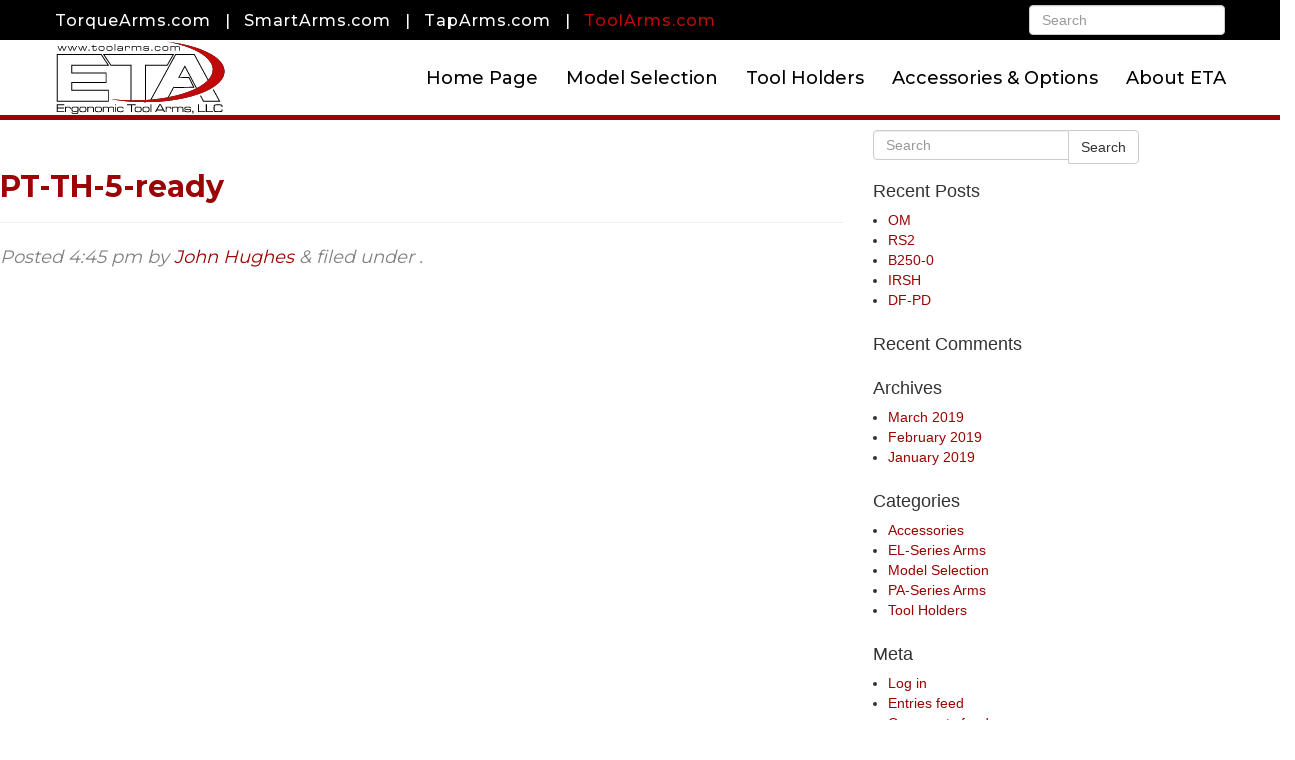

--- FILE ---
content_type: text/html; charset=UTF-8
request_url: https://toolarms.com/pt-th-5-ready/
body_size: 9781
content:
<!doctype html>  

<!--[if IEMobile 7 ]> <html lang="en"class="no-js iem7"> <![endif]-->
<!--[if lt IE 7 ]> <html lang="en" class="no-js ie6"> <![endif]-->
<!--[if IE 7 ]>    <html lang="en" class="no-js ie7"> <![endif]-->
<!--[if IE 8 ]>    <html lang="en" class="no-js ie8"> <![endif]-->
<!--[if (gte IE 9)|(gt IEMobile 7)|!(IEMobile)|!(IE)]><!--><html lang="en" class="no-js"><!--<![endif]-->
	
	<head>
		<meta charset="utf-8">
		<meta http-equiv="X-UA-Compatible" content="IE=edge,chrome=1">
		<title>PT-TH-5-ready | toolarms.com</title>	
		<meta name="viewport" content="width=device-width, initial-scale=1.0">
  		<link rel="pingback" href="https://toolarms.com/xmlrpc.php">
		<link href="https://fonts.googleapis.com/css?family=Montserrat:300,400,500,700" rel="stylesheet">
		
		<!-- Global site tag (gtag.js) - Google Analytics -->
		<script async src="https://www.googletagmanager.com/gtag/js?id=UA-145374101-1"></script>
		<script>
		  window.dataLayer = window.dataLayer || [];
		  function gtag(){dataLayer.push(arguments);}
		  gtag('js', new Date());

		  gtag('config', 'UA-145374101-1');
		</script>
		  
		  
		<!-- wordpress head functions -->
		<meta name='robots' content='max-image-preview:large' />
	<style>img:is([sizes="auto" i], [sizes^="auto," i]) { contain-intrinsic-size: 3000px 1500px }</style>
	<link rel='dns-prefetch' href='//stats.wp.com' />
<link rel='preconnect' href='//i0.wp.com' />
<link rel='preconnect' href='//c0.wp.com' />
<script type="text/javascript">
/* <![CDATA[ */
window._wpemojiSettings = {"baseUrl":"https:\/\/s.w.org\/images\/core\/emoji\/16.0.1\/72x72\/","ext":".png","svgUrl":"https:\/\/s.w.org\/images\/core\/emoji\/16.0.1\/svg\/","svgExt":".svg","source":{"concatemoji":"https:\/\/toolarms.com\/wp-includes\/js\/wp-emoji-release.min.js?ver=343d3d45d55878f0f894c182bffbad9d"}};
/*! This file is auto-generated */
!function(s,n){var o,i,e;function c(e){try{var t={supportTests:e,timestamp:(new Date).valueOf()};sessionStorage.setItem(o,JSON.stringify(t))}catch(e){}}function p(e,t,n){e.clearRect(0,0,e.canvas.width,e.canvas.height),e.fillText(t,0,0);var t=new Uint32Array(e.getImageData(0,0,e.canvas.width,e.canvas.height).data),a=(e.clearRect(0,0,e.canvas.width,e.canvas.height),e.fillText(n,0,0),new Uint32Array(e.getImageData(0,0,e.canvas.width,e.canvas.height).data));return t.every(function(e,t){return e===a[t]})}function u(e,t){e.clearRect(0,0,e.canvas.width,e.canvas.height),e.fillText(t,0,0);for(var n=e.getImageData(16,16,1,1),a=0;a<n.data.length;a++)if(0!==n.data[a])return!1;return!0}function f(e,t,n,a){switch(t){case"flag":return n(e,"\ud83c\udff3\ufe0f\u200d\u26a7\ufe0f","\ud83c\udff3\ufe0f\u200b\u26a7\ufe0f")?!1:!n(e,"\ud83c\udde8\ud83c\uddf6","\ud83c\udde8\u200b\ud83c\uddf6")&&!n(e,"\ud83c\udff4\udb40\udc67\udb40\udc62\udb40\udc65\udb40\udc6e\udb40\udc67\udb40\udc7f","\ud83c\udff4\u200b\udb40\udc67\u200b\udb40\udc62\u200b\udb40\udc65\u200b\udb40\udc6e\u200b\udb40\udc67\u200b\udb40\udc7f");case"emoji":return!a(e,"\ud83e\udedf")}return!1}function g(e,t,n,a){var r="undefined"!=typeof WorkerGlobalScope&&self instanceof WorkerGlobalScope?new OffscreenCanvas(300,150):s.createElement("canvas"),o=r.getContext("2d",{willReadFrequently:!0}),i=(o.textBaseline="top",o.font="600 32px Arial",{});return e.forEach(function(e){i[e]=t(o,e,n,a)}),i}function t(e){var t=s.createElement("script");t.src=e,t.defer=!0,s.head.appendChild(t)}"undefined"!=typeof Promise&&(o="wpEmojiSettingsSupports",i=["flag","emoji"],n.supports={everything:!0,everythingExceptFlag:!0},e=new Promise(function(e){s.addEventListener("DOMContentLoaded",e,{once:!0})}),new Promise(function(t){var n=function(){try{var e=JSON.parse(sessionStorage.getItem(o));if("object"==typeof e&&"number"==typeof e.timestamp&&(new Date).valueOf()<e.timestamp+604800&&"object"==typeof e.supportTests)return e.supportTests}catch(e){}return null}();if(!n){if("undefined"!=typeof Worker&&"undefined"!=typeof OffscreenCanvas&&"undefined"!=typeof URL&&URL.createObjectURL&&"undefined"!=typeof Blob)try{var e="postMessage("+g.toString()+"("+[JSON.stringify(i),f.toString(),p.toString(),u.toString()].join(",")+"));",a=new Blob([e],{type:"text/javascript"}),r=new Worker(URL.createObjectURL(a),{name:"wpTestEmojiSupports"});return void(r.onmessage=function(e){c(n=e.data),r.terminate(),t(n)})}catch(e){}c(n=g(i,f,p,u))}t(n)}).then(function(e){for(var t in e)n.supports[t]=e[t],n.supports.everything=n.supports.everything&&n.supports[t],"flag"!==t&&(n.supports.everythingExceptFlag=n.supports.everythingExceptFlag&&n.supports[t]);n.supports.everythingExceptFlag=n.supports.everythingExceptFlag&&!n.supports.flag,n.DOMReady=!1,n.readyCallback=function(){n.DOMReady=!0}}).then(function(){return e}).then(function(){var e;n.supports.everything||(n.readyCallback(),(e=n.source||{}).concatemoji?t(e.concatemoji):e.wpemoji&&e.twemoji&&(t(e.twemoji),t(e.wpemoji)))}))}((window,document),window._wpemojiSettings);
/* ]]> */
</script>
<style id='wp-emoji-styles-inline-css' type='text/css'>

	img.wp-smiley, img.emoji {
		display: inline !important;
		border: none !important;
		box-shadow: none !important;
		height: 1em !important;
		width: 1em !important;
		margin: 0 0.07em !important;
		vertical-align: -0.1em !important;
		background: none !important;
		padding: 0 !important;
	}
</style>
<link rel='stylesheet' id='wp-block-library-css' href='https://c0.wp.com/c/6.8.2/wp-includes/css/dist/block-library/style.min.css' type='text/css' media='all' />
<style id='classic-theme-styles-inline-css' type='text/css'>
/*! This file is auto-generated */
.wp-block-button__link{color:#fff;background-color:#32373c;border-radius:9999px;box-shadow:none;text-decoration:none;padding:calc(.667em + 2px) calc(1.333em + 2px);font-size:1.125em}.wp-block-file__button{background:#32373c;color:#fff;text-decoration:none}
</style>
<link rel='stylesheet' id='mediaelement-css' href='https://c0.wp.com/c/6.8.2/wp-includes/js/mediaelement/mediaelementplayer-legacy.min.css' type='text/css' media='all' />
<link rel='stylesheet' id='wp-mediaelement-css' href='https://c0.wp.com/c/6.8.2/wp-includes/js/mediaelement/wp-mediaelement.min.css' type='text/css' media='all' />
<style id='jetpack-sharing-buttons-style-inline-css' type='text/css'>
.jetpack-sharing-buttons__services-list{display:flex;flex-direction:row;flex-wrap:wrap;gap:0;list-style-type:none;margin:5px;padding:0}.jetpack-sharing-buttons__services-list.has-small-icon-size{font-size:12px}.jetpack-sharing-buttons__services-list.has-normal-icon-size{font-size:16px}.jetpack-sharing-buttons__services-list.has-large-icon-size{font-size:24px}.jetpack-sharing-buttons__services-list.has-huge-icon-size{font-size:36px}@media print{.jetpack-sharing-buttons__services-list{display:none!important}}.editor-styles-wrapper .wp-block-jetpack-sharing-buttons{gap:0;padding-inline-start:0}ul.jetpack-sharing-buttons__services-list.has-background{padding:1.25em 2.375em}
</style>
<style id='filebird-block-filebird-gallery-style-inline-css' type='text/css'>
ul.filebird-block-filebird-gallery{margin:auto!important;padding:0!important;width:100%}ul.filebird-block-filebird-gallery.layout-grid{display:grid;grid-gap:20px;align-items:stretch;grid-template-columns:repeat(var(--columns),1fr);justify-items:stretch}ul.filebird-block-filebird-gallery.layout-grid li img{border:1px solid #ccc;box-shadow:2px 2px 6px 0 rgba(0,0,0,.3);height:100%;max-width:100%;-o-object-fit:cover;object-fit:cover;width:100%}ul.filebird-block-filebird-gallery.layout-masonry{-moz-column-count:var(--columns);-moz-column-gap:var(--space);column-gap:var(--space);-moz-column-width:var(--min-width);columns:var(--min-width) var(--columns);display:block;overflow:auto}ul.filebird-block-filebird-gallery.layout-masonry li{margin-bottom:var(--space)}ul.filebird-block-filebird-gallery li{list-style:none}ul.filebird-block-filebird-gallery li figure{height:100%;margin:0;padding:0;position:relative;width:100%}ul.filebird-block-filebird-gallery li figure figcaption{background:linear-gradient(0deg,rgba(0,0,0,.7),rgba(0,0,0,.3) 70%,transparent);bottom:0;box-sizing:border-box;color:#fff;font-size:.8em;margin:0;max-height:100%;overflow:auto;padding:3em .77em .7em;position:absolute;text-align:center;width:100%;z-index:2}ul.filebird-block-filebird-gallery li figure figcaption a{color:inherit}

</style>
<style id='global-styles-inline-css' type='text/css'>
:root{--wp--preset--aspect-ratio--square: 1;--wp--preset--aspect-ratio--4-3: 4/3;--wp--preset--aspect-ratio--3-4: 3/4;--wp--preset--aspect-ratio--3-2: 3/2;--wp--preset--aspect-ratio--2-3: 2/3;--wp--preset--aspect-ratio--16-9: 16/9;--wp--preset--aspect-ratio--9-16: 9/16;--wp--preset--color--black: #000000;--wp--preset--color--cyan-bluish-gray: #abb8c3;--wp--preset--color--white: #ffffff;--wp--preset--color--pale-pink: #f78da7;--wp--preset--color--vivid-red: #cf2e2e;--wp--preset--color--luminous-vivid-orange: #ff6900;--wp--preset--color--luminous-vivid-amber: #fcb900;--wp--preset--color--light-green-cyan: #7bdcb5;--wp--preset--color--vivid-green-cyan: #00d084;--wp--preset--color--pale-cyan-blue: #8ed1fc;--wp--preset--color--vivid-cyan-blue: #0693e3;--wp--preset--color--vivid-purple: #9b51e0;--wp--preset--gradient--vivid-cyan-blue-to-vivid-purple: linear-gradient(135deg,rgba(6,147,227,1) 0%,rgb(155,81,224) 100%);--wp--preset--gradient--light-green-cyan-to-vivid-green-cyan: linear-gradient(135deg,rgb(122,220,180) 0%,rgb(0,208,130) 100%);--wp--preset--gradient--luminous-vivid-amber-to-luminous-vivid-orange: linear-gradient(135deg,rgba(252,185,0,1) 0%,rgba(255,105,0,1) 100%);--wp--preset--gradient--luminous-vivid-orange-to-vivid-red: linear-gradient(135deg,rgba(255,105,0,1) 0%,rgb(207,46,46) 100%);--wp--preset--gradient--very-light-gray-to-cyan-bluish-gray: linear-gradient(135deg,rgb(238,238,238) 0%,rgb(169,184,195) 100%);--wp--preset--gradient--cool-to-warm-spectrum: linear-gradient(135deg,rgb(74,234,220) 0%,rgb(151,120,209) 20%,rgb(207,42,186) 40%,rgb(238,44,130) 60%,rgb(251,105,98) 80%,rgb(254,248,76) 100%);--wp--preset--gradient--blush-light-purple: linear-gradient(135deg,rgb(255,206,236) 0%,rgb(152,150,240) 100%);--wp--preset--gradient--blush-bordeaux: linear-gradient(135deg,rgb(254,205,165) 0%,rgb(254,45,45) 50%,rgb(107,0,62) 100%);--wp--preset--gradient--luminous-dusk: linear-gradient(135deg,rgb(255,203,112) 0%,rgb(199,81,192) 50%,rgb(65,88,208) 100%);--wp--preset--gradient--pale-ocean: linear-gradient(135deg,rgb(255,245,203) 0%,rgb(182,227,212) 50%,rgb(51,167,181) 100%);--wp--preset--gradient--electric-grass: linear-gradient(135deg,rgb(202,248,128) 0%,rgb(113,206,126) 100%);--wp--preset--gradient--midnight: linear-gradient(135deg,rgb(2,3,129) 0%,rgb(40,116,252) 100%);--wp--preset--font-size--small: 13px;--wp--preset--font-size--medium: 20px;--wp--preset--font-size--large: 36px;--wp--preset--font-size--x-large: 42px;--wp--preset--spacing--20: 0.44rem;--wp--preset--spacing--30: 0.67rem;--wp--preset--spacing--40: 1rem;--wp--preset--spacing--50: 1.5rem;--wp--preset--spacing--60: 2.25rem;--wp--preset--spacing--70: 3.38rem;--wp--preset--spacing--80: 5.06rem;--wp--preset--shadow--natural: 6px 6px 9px rgba(0, 0, 0, 0.2);--wp--preset--shadow--deep: 12px 12px 50px rgba(0, 0, 0, 0.4);--wp--preset--shadow--sharp: 6px 6px 0px rgba(0, 0, 0, 0.2);--wp--preset--shadow--outlined: 6px 6px 0px -3px rgba(255, 255, 255, 1), 6px 6px rgba(0, 0, 0, 1);--wp--preset--shadow--crisp: 6px 6px 0px rgba(0, 0, 0, 1);}:where(.is-layout-flex){gap: 0.5em;}:where(.is-layout-grid){gap: 0.5em;}body .is-layout-flex{display: flex;}.is-layout-flex{flex-wrap: wrap;align-items: center;}.is-layout-flex > :is(*, div){margin: 0;}body .is-layout-grid{display: grid;}.is-layout-grid > :is(*, div){margin: 0;}:where(.wp-block-columns.is-layout-flex){gap: 2em;}:where(.wp-block-columns.is-layout-grid){gap: 2em;}:where(.wp-block-post-template.is-layout-flex){gap: 1.25em;}:where(.wp-block-post-template.is-layout-grid){gap: 1.25em;}.has-black-color{color: var(--wp--preset--color--black) !important;}.has-cyan-bluish-gray-color{color: var(--wp--preset--color--cyan-bluish-gray) !important;}.has-white-color{color: var(--wp--preset--color--white) !important;}.has-pale-pink-color{color: var(--wp--preset--color--pale-pink) !important;}.has-vivid-red-color{color: var(--wp--preset--color--vivid-red) !important;}.has-luminous-vivid-orange-color{color: var(--wp--preset--color--luminous-vivid-orange) !important;}.has-luminous-vivid-amber-color{color: var(--wp--preset--color--luminous-vivid-amber) !important;}.has-light-green-cyan-color{color: var(--wp--preset--color--light-green-cyan) !important;}.has-vivid-green-cyan-color{color: var(--wp--preset--color--vivid-green-cyan) !important;}.has-pale-cyan-blue-color{color: var(--wp--preset--color--pale-cyan-blue) !important;}.has-vivid-cyan-blue-color{color: var(--wp--preset--color--vivid-cyan-blue) !important;}.has-vivid-purple-color{color: var(--wp--preset--color--vivid-purple) !important;}.has-black-background-color{background-color: var(--wp--preset--color--black) !important;}.has-cyan-bluish-gray-background-color{background-color: var(--wp--preset--color--cyan-bluish-gray) !important;}.has-white-background-color{background-color: var(--wp--preset--color--white) !important;}.has-pale-pink-background-color{background-color: var(--wp--preset--color--pale-pink) !important;}.has-vivid-red-background-color{background-color: var(--wp--preset--color--vivid-red) !important;}.has-luminous-vivid-orange-background-color{background-color: var(--wp--preset--color--luminous-vivid-orange) !important;}.has-luminous-vivid-amber-background-color{background-color: var(--wp--preset--color--luminous-vivid-amber) !important;}.has-light-green-cyan-background-color{background-color: var(--wp--preset--color--light-green-cyan) !important;}.has-vivid-green-cyan-background-color{background-color: var(--wp--preset--color--vivid-green-cyan) !important;}.has-pale-cyan-blue-background-color{background-color: var(--wp--preset--color--pale-cyan-blue) !important;}.has-vivid-cyan-blue-background-color{background-color: var(--wp--preset--color--vivid-cyan-blue) !important;}.has-vivid-purple-background-color{background-color: var(--wp--preset--color--vivid-purple) !important;}.has-black-border-color{border-color: var(--wp--preset--color--black) !important;}.has-cyan-bluish-gray-border-color{border-color: var(--wp--preset--color--cyan-bluish-gray) !important;}.has-white-border-color{border-color: var(--wp--preset--color--white) !important;}.has-pale-pink-border-color{border-color: var(--wp--preset--color--pale-pink) !important;}.has-vivid-red-border-color{border-color: var(--wp--preset--color--vivid-red) !important;}.has-luminous-vivid-orange-border-color{border-color: var(--wp--preset--color--luminous-vivid-orange) !important;}.has-luminous-vivid-amber-border-color{border-color: var(--wp--preset--color--luminous-vivid-amber) !important;}.has-light-green-cyan-border-color{border-color: var(--wp--preset--color--light-green-cyan) !important;}.has-vivid-green-cyan-border-color{border-color: var(--wp--preset--color--vivid-green-cyan) !important;}.has-pale-cyan-blue-border-color{border-color: var(--wp--preset--color--pale-cyan-blue) !important;}.has-vivid-cyan-blue-border-color{border-color: var(--wp--preset--color--vivid-cyan-blue) !important;}.has-vivid-purple-border-color{border-color: var(--wp--preset--color--vivid-purple) !important;}.has-vivid-cyan-blue-to-vivid-purple-gradient-background{background: var(--wp--preset--gradient--vivid-cyan-blue-to-vivid-purple) !important;}.has-light-green-cyan-to-vivid-green-cyan-gradient-background{background: var(--wp--preset--gradient--light-green-cyan-to-vivid-green-cyan) !important;}.has-luminous-vivid-amber-to-luminous-vivid-orange-gradient-background{background: var(--wp--preset--gradient--luminous-vivid-amber-to-luminous-vivid-orange) !important;}.has-luminous-vivid-orange-to-vivid-red-gradient-background{background: var(--wp--preset--gradient--luminous-vivid-orange-to-vivid-red) !important;}.has-very-light-gray-to-cyan-bluish-gray-gradient-background{background: var(--wp--preset--gradient--very-light-gray-to-cyan-bluish-gray) !important;}.has-cool-to-warm-spectrum-gradient-background{background: var(--wp--preset--gradient--cool-to-warm-spectrum) !important;}.has-blush-light-purple-gradient-background{background: var(--wp--preset--gradient--blush-light-purple) !important;}.has-blush-bordeaux-gradient-background{background: var(--wp--preset--gradient--blush-bordeaux) !important;}.has-luminous-dusk-gradient-background{background: var(--wp--preset--gradient--luminous-dusk) !important;}.has-pale-ocean-gradient-background{background: var(--wp--preset--gradient--pale-ocean) !important;}.has-electric-grass-gradient-background{background: var(--wp--preset--gradient--electric-grass) !important;}.has-midnight-gradient-background{background: var(--wp--preset--gradient--midnight) !important;}.has-small-font-size{font-size: var(--wp--preset--font-size--small) !important;}.has-medium-font-size{font-size: var(--wp--preset--font-size--medium) !important;}.has-large-font-size{font-size: var(--wp--preset--font-size--large) !important;}.has-x-large-font-size{font-size: var(--wp--preset--font-size--x-large) !important;}
:where(.wp-block-post-template.is-layout-flex){gap: 1.25em;}:where(.wp-block-post-template.is-layout-grid){gap: 1.25em;}
:where(.wp-block-columns.is-layout-flex){gap: 2em;}:where(.wp-block-columns.is-layout-grid){gap: 2em;}
:root :where(.wp-block-pullquote){font-size: 1.5em;line-height: 1.6;}
</style>
<link rel='stylesheet' id='contact-form-7-css' href='https://toolarms.com/wp-content/plugins/contact-form-7/includes/css/styles.css?ver=6.1.1' type='text/css' media='all' />
<link rel='stylesheet' id='wpbs-css' href='https://toolarms.com/wp-content/themes/nightcrew_eta/library/dist/css/styles.f6413c85.min.css?ver=1.0' type='text/css' media='all' />
<link rel='stylesheet' id='wpbs-style-css' href='https://toolarms.com/wp-content/themes/nightcrew_eta/style.css?ver=1.0' type='text/css' media='all' />
<link rel='stylesheet' id='microthemer-css' href='https://toolarms.com/wp-content/micro-themes/active-styles.css?mts=8&#038;ver=6.8.2' type='text/css' media='all' />
<script type="text/javascript" src="https://c0.wp.com/c/6.8.2/wp-includes/js/jquery/jquery.min.js" id="jquery-core-js"></script>
<script type="text/javascript" src="https://c0.wp.com/c/6.8.2/wp-includes/js/jquery/jquery-migrate.min.js" id="jquery-migrate-js"></script>
<script type="text/javascript" src="https://toolarms.com/wp-content/themes/nightcrew_eta/bower_components/bootstrap/dist/js/bootstrap.js?ver=1.2" id="bootstrap-js"></script>
<script type="text/javascript" src="https://toolarms.com/wp-content/themes/nightcrew_eta/library/dist/js/scripts.d1e3d952.min.js?ver=1.2" id="wpbs-js-js"></script>
<script type="text/javascript" src="https://toolarms.com/wp-content/themes/nightcrew_eta/bower_components/modernizer/modernizr.js?ver=1.2" id="modernizr-js"></script>
<link rel="https://api.w.org/" href="https://toolarms.com/wp-json/" /><link rel="alternate" title="JSON" type="application/json" href="https://toolarms.com/wp-json/wp/v2/media/1675" /><link rel="alternate" title="oEmbed (JSON)" type="application/json+oembed" href="https://toolarms.com/wp-json/oembed/1.0/embed?url=https%3A%2F%2Ftoolarms.com%2Fpt-th-5-ready%2F" />
<link rel="alternate" title="oEmbed (XML)" type="text/xml+oembed" href="https://toolarms.com/wp-json/oembed/1.0/embed?url=https%3A%2F%2Ftoolarms.com%2Fpt-th-5-ready%2F&#038;format=xml" />
	<style>img#wpstats{display:none}</style>
		<style type="text/css">.recentcomments a{display:inline !important;padding:0 !important;margin:0 !important;}</style><meta name="generator" content="Powered by Slider Revolution 6.6.18 - responsive, Mobile-Friendly Slider Plugin for WordPress with comfortable drag and drop interface." />
<link rel="icon" href="https://toolarms.com/wp-content/uploads/2022/10/cropped-ETA-Favicon-32x32.png" sizes="32x32" />
<link rel="icon" href="https://toolarms.com/wp-content/uploads/2022/10/cropped-ETA-Favicon-192x192.png" sizes="192x192" />
<link rel="apple-touch-icon" href="https://toolarms.com/wp-content/uploads/2022/10/cropped-ETA-Favicon-180x180.png" />
<meta name="msapplication-TileImage" content="https://toolarms.com/wp-content/uploads/2022/10/cropped-ETA-Favicon-270x270.png" />
<script>function setREVStartSize(e){
			//window.requestAnimationFrame(function() {
				window.RSIW = window.RSIW===undefined ? window.innerWidth : window.RSIW;
				window.RSIH = window.RSIH===undefined ? window.innerHeight : window.RSIH;
				try {
					var pw = document.getElementById(e.c).parentNode.offsetWidth,
						newh;
					pw = pw===0 || isNaN(pw) || (e.l=="fullwidth" || e.layout=="fullwidth") ? window.RSIW : pw;
					e.tabw = e.tabw===undefined ? 0 : parseInt(e.tabw);
					e.thumbw = e.thumbw===undefined ? 0 : parseInt(e.thumbw);
					e.tabh = e.tabh===undefined ? 0 : parseInt(e.tabh);
					e.thumbh = e.thumbh===undefined ? 0 : parseInt(e.thumbh);
					e.tabhide = e.tabhide===undefined ? 0 : parseInt(e.tabhide);
					e.thumbhide = e.thumbhide===undefined ? 0 : parseInt(e.thumbhide);
					e.mh = e.mh===undefined || e.mh=="" || e.mh==="auto" ? 0 : parseInt(e.mh,0);
					if(e.layout==="fullscreen" || e.l==="fullscreen")
						newh = Math.max(e.mh,window.RSIH);
					else{
						e.gw = Array.isArray(e.gw) ? e.gw : [e.gw];
						for (var i in e.rl) if (e.gw[i]===undefined || e.gw[i]===0) e.gw[i] = e.gw[i-1];
						e.gh = e.el===undefined || e.el==="" || (Array.isArray(e.el) && e.el.length==0)? e.gh : e.el;
						e.gh = Array.isArray(e.gh) ? e.gh : [e.gh];
						for (var i in e.rl) if (e.gh[i]===undefined || e.gh[i]===0) e.gh[i] = e.gh[i-1];
											
						var nl = new Array(e.rl.length),
							ix = 0,
							sl;
						e.tabw = e.tabhide>=pw ? 0 : e.tabw;
						e.thumbw = e.thumbhide>=pw ? 0 : e.thumbw;
						e.tabh = e.tabhide>=pw ? 0 : e.tabh;
						e.thumbh = e.thumbhide>=pw ? 0 : e.thumbh;
						for (var i in e.rl) nl[i] = e.rl[i]<window.RSIW ? 0 : e.rl[i];
						sl = nl[0];
						for (var i in nl) if (sl>nl[i] && nl[i]>0) { sl = nl[i]; ix=i;}
						var m = pw>(e.gw[ix]+e.tabw+e.thumbw) ? 1 : (pw-(e.tabw+e.thumbw)) / (e.gw[ix]);
						newh =  (e.gh[ix] * m) + (e.tabh + e.thumbh);
					}
					var el = document.getElementById(e.c);
					if (el!==null && el) el.style.height = newh+"px";
					el = document.getElementById(e.c+"_wrapper");
					if (el!==null && el) {
						el.style.height = newh+"px";
						el.style.display = "block";
					}
				} catch(e){
					console.log("Failure at Presize of Slider:" + e)
				}
			//});
		  };</script>
		<!-- end of wordpress head -->
		<!-- IE8 fallback moved below head to work properly. Added respond as well. Tested to work. -->
			<!-- media-queries.js (fallback) -->
		<!--[if lt IE 9]>
			<script src="https://css3-mediaqueries-js.googlecode.com/svn/trunk/css3-mediaqueries.js"></script>			
		<![endif]-->

		<!-- html5.js -->
		<!--[if lt IE 9]>
			<script src="https://html5shim.googlecode.com/svn/trunk/html5.js"></script>
		<![endif]-->	
		
			<!-- respond.js -->
		<!--[if lt IE 9]>
		          <script type='text/javascript' src="https://cdnjs.cloudflare.com/ajax/libs/respond.js/1.4.2/respond.js"></script>
		<![endif]-->	
	</head>
	
	<body data-rsssl=1 class="attachment wp-singular attachment-template-default single single-attachment postid-1675 attachmentid-1675 attachment-jpeg wp-theme-nightcrew_eta mtp-1675 mtp-attachment-pt-th-5-ready">
		
		
		<div class="nav_search_sites">
			<div class="container">
			<div class=" row ">
				
				<div class="nav_other_sites">
				<a class="other-sites-links" href="https://torquearms.com/">TorqueArms.com</a>
				<a class="other-sites-spacers" href="#">|</a>
				<a class="other-sites-links" href="https://smartarms.com/">SmartArms.com</a>
				<a class="other-sites-spacers" href="#">|</a>
				<a class="other-sites-links" href="https://taparms.com/">TapArms.com</a>
				<a class="other-sites-spacers" href="#">|</a>
				<a class="other-sites-links-active" href="https://toolarms.com/">ToolArms.com</a>
				</div>
				
									<form class="nav-search" role="search" method="get" id="searchform" action="https://toolarms.com/">
						<div class="form-group">
							<input name="s" id="s" type="text" class="search-query form-control" autocomplete="off" placeholder="Search">
						</div>
					</form>
								
				
				</div>
			</div>
		</div>
		
		<header role="banner">
				
			<div class="navbar-default navbar-fixed-top navbar-white">
				<div class="navbar-size">
          
					<div class="navbar-header">
						<button type="button" class="navbar-toggle" data-toggle="collapse" data-target=".navbar-responsive-collapse">
							<span class="icon-bar"></span>
							<span class="icon-bar"></span>
							<span class="icon-bar"></span>
						</button>

						<a class="navbar-brand" title="Tool Arms | Ergonomic Tool Arms" href="https://toolarms.com">
							<img src="https://toolarms.com/wp-content/themes/nightcrew_eta/images/Logo_eta.svg" alt="logo" style="height: 75px; width: auto; ">
						</a>
					</div>

					<div class="collapse navbar-collapse navbar-responsive-collapse navbar-right">
						<ul id="menu-main-menu" class="nav navbar-nav"><li id="menu-item-19" class="menu-item menu-item-type-post_type menu-item-object-page"><a href="https://toolarms.com/home-page/">Home Page</a></li>
<li id="menu-item-20" class="dropdown menu-item menu-item-type-taxonomy menu-item-object-category menu-item-has-children"><a href="https://toolarms.com/category/model-selection/" class="dropdown-toggle" data-toggle="dropdown">Model Selection<b class="caret"></b></a>
<ul class="dropdown-menu">
	<li id="menu-item-73" class="menu-item menu-item-type-post_type menu-item-object-page"><a href="https://toolarms.com/el-series-arms/">EL-Series Arms</a></li>
	<li id="menu-item-72" class="menu-item menu-item-type-post_type menu-item-object-page"><a href="https://toolarms.com/pa-series-arms/">PA-Series Arms</a></li>
	<li id="menu-item-233" class="menu-item menu-item-type-post_type menu-item-object-page"><a href="https://toolarms.com/custom-arms/">Custom Arms</a></li>
</ul>
</li>
<li id="menu-item-234" class="menu-item menu-item-type-post_type menu-item-object-page"><a href="https://toolarms.com/tool-holders/">Tool Holders</a></li>
<li id="menu-item-235" class="menu-item menu-item-type-post_type menu-item-object-page"><a href="https://toolarms.com/accessories/">Accessories &#038; Options</a></li>
<li id="menu-item-30" class="dropdown menu-item menu-item-type-post_type menu-item-object-page menu-item-has-children"><a href="https://toolarms.com/about-eta/" class="dropdown-toggle" data-toggle="dropdown">About ETA<b class="caret"></b></a>
<ul class="dropdown-menu">
	<li id="menu-item-31" class="menu-item menu-item-type-post_type menu-item-object-page"><a href="https://toolarms.com/about-eta/">About ETA</a></li>
	<li id="menu-item-26" class="menu-item menu-item-type-post_type menu-item-object-page"><a href="https://toolarms.com/contact/">Contact</a></li>
	<li id="menu-item-29" class="menu-item menu-item-type-post_type menu-item-object-page"><a href="https://toolarms.com/design-features/">Design Features</a></li>
	<li id="menu-item-28" class="menu-item menu-item-type-post_type menu-item-object-page"><a href="https://toolarms.com/downloads/">Downloads</a></li>
	<li id="menu-item-33" class="menu-item menu-item-type-post_type menu-item-object-page"><a href="https://toolarms.com/how-to-buy/">How to Buy</a></li>
	<li id="menu-item-27" class="menu-item menu-item-type-post_type menu-item-object-page"><a href="https://toolarms.com/warranty/">Warranty</a></li>
</ul>
</li>
</ul>
						
					</div>

				</div> <!-- end .container -->
			</div> <!-- end .navbar -->
		
		</header> <!-- end header -->
			
			<div id="content" class="clearfix row">
			
				<div id="main" class="col col-lg-8 clearfix" role="main">

										
					<article id="post-1675" class="clearfix post-1675 attachment type-attachment status-inherit hentry" role="article" itemscope itemtype="http://schema.org/BlogPosting">
						
						<header>
							
							<div class="page-header"><h1 class="single-title" itemprop="headline">PT-TH-5-ready</h1></div>
							
							<p class="meta">Posted <time datetime="2019-05-5" pubdate>4:45 pm</time> by <a href="https://toolarms.com/author/john/" title="Posts by John Hughes" rel="author">John Hughes</a> <span class="amp">&</span> filed under .</p>
						
						</header> <!-- end article header -->
					
						<section class="post_content clearfix" itemprop="articleBody">
							
														
						</section> <!-- end article section -->
						
						<footer>
			
														
						</footer> <!-- end article footer -->
					
					</article> <!-- end article -->
					
										
								
					
								
				</div> <!-- end #main -->
    
								<div id="sidebar1" class="col-sm-4" role="complementary">
				
					
						<div id="search-2" class="widget widget_search"><form action="https://toolarms.com/" method="get" class="form-inline">
    <fieldset>
		<div class="input-group">
			<input type="text" name="s" id="search" placeholder="Search" value="" class="form-control" />
			<span class="input-group-btn">
				<button type="submit" class="btn btn-default">Search</button>
			</span>
		</div>
    </fieldset>
</form></div>
		<div id="recent-posts-2" class="widget widget_recent_entries">
		<h4 class="widgettitle">Recent Posts</h4>
		<ul>
											<li>
					<a href="https://toolarms.com/accessories/overhead-mount/">OM</a>
									</li>
											<li>
					<a href="https://toolarms.com/accessories/rs2/">RS2</a>
									</li>
											<li>
					<a href="https://toolarms.com/accessories/b250-0/">B250-0</a>
									</li>
											<li>
					<a href="https://toolarms.com/accessories/irsh/">IRSH</a>
									</li>
											<li>
					<a href="https://toolarms.com/accessories/df-pd/">DF-PD</a>
									</li>
					</ul>

		</div><div id="recent-comments-2" class="widget widget_recent_comments"><h4 class="widgettitle">Recent Comments</h4><ul id="recentcomments"></ul></div><div id="archives-2" class="widget widget_archive"><h4 class="widgettitle">Archives</h4>
			<ul>
					<li><a href='https://toolarms.com/2019/03/'>March 2019</a></li>
	<li><a href='https://toolarms.com/2019/02/'>February 2019</a></li>
	<li><a href='https://toolarms.com/2019/01/'>January 2019</a></li>
			</ul>

			</div><div id="categories-2" class="widget widget_categories"><h4 class="widgettitle">Categories</h4>
			<ul>
					<li class="cat-item cat-item-8"><a href="https://toolarms.com/category/accessories/">Accessories</a>
</li>
	<li class="cat-item cat-item-4"><a href="https://toolarms.com/category/model-selection/el-series-arms/">EL-Series Arms</a>
</li>
	<li class="cat-item cat-item-1"><a href="https://toolarms.com/category/model-selection/">Model Selection</a>
</li>
	<li class="cat-item cat-item-5"><a href="https://toolarms.com/category/model-selection/pa-series-arms/">PA-Series Arms</a>
</li>
	<li class="cat-item cat-item-7"><a href="https://toolarms.com/category/tool-holders/">Tool Holders</a>
</li>
			</ul>

			</div><div id="meta-2" class="widget widget_meta"><h4 class="widgettitle">Meta</h4>
		<ul>
						<li><a href="https://toolarms.com/userlogin/">Log in</a></li>
			<li><a href="https://toolarms.com/feed/">Entries feed</a></li>
			<li><a href="https://toolarms.com/comments/feed/">Comments feed</a></li>

			<li><a href="https://wordpress.org/">WordPress.org</a></li>
		</ul>

		</div>
					
				</div>    
			</div> <!-- end #content -->

<div class="footer-contact-box width-one">			
		<div class="footer-contact-con">
			
			<div class="footer-contact-text">
				Get in touch with us today
			</div>
			<a href="https://toolarms.com/contact/">
			<div class="footer-contact-button">
				Contact Us
			</div>
				</a>										
		</div><!-- end footer-subscribe -->
							
	</div>






	<div class="float-left width-100">
		
		<div class="background-grey-footer ">
			
		
			<div class="container">
			
				<footer role="contentinfo">
			
					<div class="flex-con">
						
						<div class="col-md-3">
							<div id="footerlogo">
								<a  href="#">
									<img src="https://toolarms.com/wp-content/themes/nightcrew_eta/images/Logo_eta.svg" style="width: auto; height: 100%;" alt="logo">
								</a>
							</div>
						</div><!-- end col-sm-4 -->
						
				
						<div class="col-md-3 footer-padding-767">
							<div class="footer_info">
								Ergonomic Tool Arms, LLC<br/>
								P.O. Box 534<br/>
								Doylestown, PA 18901
							</div><!--  -->
						</div><!-- end col-sm-4 -->
			
			
						<div class="col-md-3 footer-padding-767">
							<div class="footer_info">
								<a href="tel:+855-866-5276">Phone: 855 TOOL ARM</a><br/>
								Phone: (855) 866-5276<br/>
								contact@toolarms.com
							</div><!--  -->
						</div><!-- end col-sm-4 -->
						
						<div class="col-md-3">
							<div id="footerlogo">
								<a  href="#">
									<img src="https://toolarms.com/wp-content/themes/nightcrew_eta/images/Made-in-America-PQD.jpg" style="width: auto; height: 100%;" alt="Made In America">
								</a>
							</div>
						</div><!-- end col-sm-4 -->
			
			
					</div> <!-- end #flex-con -->
				
				</footer> <!-- end footer -->

			</div> <!-- end #container -->
			
			
	
			<div class="container">
		
			<div class="footer-bar" >
			</div> <!-- end footer-locations -->
			
			
			<div class="col-sm-12"><div class="footer-links clearfix"><ul id="menu-main-menu-1" class="menu"><li id="menu-item-19" class="menu-item menu-item-type-post_type menu-item-object-page menu-item-19"><a href="https://toolarms.com/home-page/">Home Page</a></li>
<li id="menu-item-20" class="menu-item menu-item-type-taxonomy menu-item-object-category menu-item-has-children menu-item-20"><a href="https://toolarms.com/category/model-selection/">Model Selection</a>
<ul class="sub-menu">
	<li id="menu-item-73" class="menu-item menu-item-type-post_type menu-item-object-page menu-item-73"><a href="https://toolarms.com/el-series-arms/">EL-Series Arms</a></li>
	<li id="menu-item-72" class="menu-item menu-item-type-post_type menu-item-object-page menu-item-72"><a href="https://toolarms.com/pa-series-arms/">PA-Series Arms</a></li>
	<li id="menu-item-233" class="menu-item menu-item-type-post_type menu-item-object-page menu-item-233"><a href="https://toolarms.com/custom-arms/">Custom Arms</a></li>
</ul>
</li>
<li id="menu-item-234" class="menu-item menu-item-type-post_type menu-item-object-page menu-item-234"><a href="https://toolarms.com/tool-holders/">Tool Holders</a></li>
<li id="menu-item-235" class="menu-item menu-item-type-post_type menu-item-object-page menu-item-235"><a href="https://toolarms.com/accessories/">Accessories &#038; Options</a></li>
<li id="menu-item-30" class="menu-item menu-item-type-post_type menu-item-object-page menu-item-has-children menu-item-30"><a href="https://toolarms.com/about-eta/">About ETA</a>
<ul class="sub-menu">
	<li id="menu-item-31" class="menu-item menu-item-type-post_type menu-item-object-page menu-item-31"><a href="https://toolarms.com/about-eta/">About ETA</a></li>
	<li id="menu-item-26" class="menu-item menu-item-type-post_type menu-item-object-page menu-item-26"><a href="https://toolarms.com/contact/">Contact</a></li>
	<li id="menu-item-29" class="menu-item menu-item-type-post_type menu-item-object-page menu-item-29"><a href="https://toolarms.com/design-features/">Design Features</a></li>
	<li id="menu-item-28" class="menu-item menu-item-type-post_type menu-item-object-page menu-item-28"><a href="https://toolarms.com/downloads/">Downloads</a></li>
	<li id="menu-item-33" class="menu-item menu-item-type-post_type menu-item-object-page menu-item-33"><a href="https://toolarms.com/how-to-buy/">How to Buy</a></li>
	<li id="menu-item-27" class="menu-item menu-item-type-post_type menu-item-object-page menu-item-27"><a href="https://toolarms.com/warranty/">Warranty</a></li>
</ul>
</li>
</ul></div></div>
			
			<div class="col-sm-12">
				
				<div class="footer-privacy" >
					<a href="#">
					 All rights reserved to Toolarms.com
					</a>
				</div> <!-- end footer-privacy -->
				
			</div>
							
			
			
		</div> <!-- end container -->
				
	
	</div> <!-- end #background-blue -->
	
	</div> <!-- end #float-left width-100 -->















			<footer role="contentinfo">
			
				<div id="inner-footer" class="clearfix">
		       
		          
					
					<nav class="clearfix">
						
					</nav>
					
					
				
				</div> <!-- end #inner-footer -->
				
			</footer> <!-- end footer -->
		
				
		<!--[if lt IE 7 ]>
  			<script src="//ajax.googleapis.com/ajax/libs/chrome-frame/1.0.3/CFInstall.min.js"></script>
  			<script>window.attachEvent('onload',function(){CFInstall.check({mode:'overlay'})})</script>
		<![endif]-->
		
		
		<script>
			window.RS_MODULES = window.RS_MODULES || {};
			window.RS_MODULES.modules = window.RS_MODULES.modules || {};
			window.RS_MODULES.waiting = window.RS_MODULES.waiting || [];
			window.RS_MODULES.defered = true;
			window.RS_MODULES.moduleWaiting = window.RS_MODULES.moduleWaiting || {};
			window.RS_MODULES.type = 'compiled';
		</script>
		<script type="speculationrules">
{"prefetch":[{"source":"document","where":{"and":[{"href_matches":"\/*"},{"not":{"href_matches":["\/wp-*.php","\/wp-admin\/*","\/wp-content\/uploads\/*","\/wp-content\/*","\/wp-content\/plugins\/*","\/wp-content\/themes\/nightcrew_eta\/*","\/*\\?(.+)"]}},{"not":{"selector_matches":"a[rel~=\"nofollow\"]"}},{"not":{"selector_matches":".no-prefetch, .no-prefetch a"}}]},"eagerness":"conservative"}]}
</script>
<link rel='stylesheet' id='rs-plugin-settings-css' href='https://toolarms.com/wp-content/plugins/revslider/public/assets/css/rs6.css?ver=6.6.18' type='text/css' media='all' />
<style id='rs-plugin-settings-inline-css' type='text/css'>
#rs-demo-id {}
</style>
<script type="text/javascript" src="https://c0.wp.com/c/6.8.2/wp-includes/js/dist/hooks.min.js" id="wp-hooks-js"></script>
<script type="text/javascript" src="https://c0.wp.com/c/6.8.2/wp-includes/js/dist/i18n.min.js" id="wp-i18n-js"></script>
<script type="text/javascript" id="wp-i18n-js-after">
/* <![CDATA[ */
wp.i18n.setLocaleData( { 'text direction\u0004ltr': [ 'ltr' ] } );
/* ]]> */
</script>
<script type="text/javascript" src="https://toolarms.com/wp-content/plugins/contact-form-7/includes/swv/js/index.js?ver=6.1.1" id="swv-js"></script>
<script type="text/javascript" id="contact-form-7-js-before">
/* <![CDATA[ */
var wpcf7 = {
    "api": {
        "root": "https:\/\/toolarms.com\/wp-json\/",
        "namespace": "contact-form-7\/v1"
    },
    "cached": 1
};
/* ]]> */
</script>
<script type="text/javascript" src="https://toolarms.com/wp-content/plugins/contact-form-7/includes/js/index.js?ver=6.1.1" id="contact-form-7-js"></script>
<script type="text/javascript" src="https://toolarms.com/wp-content/plugins/revslider/public/assets/js/rbtools.min.js?ver=6.6.18" defer async id="tp-tools-js"></script>
<script type="text/javascript" src="https://toolarms.com/wp-content/plugins/revslider/public/assets/js/rs6.min.js?ver=6.6.18" defer async id="revmin-js"></script>
<script type="text/javascript" id="jetpack-stats-js-before">
/* <![CDATA[ */
_stq = window._stq || [];
_stq.push([ "view", JSON.parse("{\"v\":\"ext\",\"blog\":\"231389260\",\"post\":\"1675\",\"tz\":\"-5\",\"srv\":\"toolarms.com\",\"j\":\"1:14.9.1\"}") ]);
_stq.push([ "clickTrackerInit", "231389260", "1675" ]);
/* ]]> */
</script>
<script type="text/javascript" src="https://stats.wp.com/e-202604.js" id="jetpack-stats-js" defer="defer" data-wp-strategy="defer"></script>

		<!-- remove this for production -->


	</body>

</html>

--- FILE ---
content_type: text/css
request_url: https://toolarms.com/wp-content/themes/nightcrew_eta/style.css?ver=1.0
body_size: 6107
content:
/*
Theme Name: wp-bootstrap
Theme URI: http://320press.com/wpbs
Description: A simple responsive theme based on the Bootstrap framework. Includes multiple page templates, two different sidebars and a theme options panel.
Version: 3.3.1
Author: Jeff Lorber
Author URI: http://nightcrewstudio.com/
Tags: black, white, one-column, two-columns, flexible-width, custom-background, custom-colors, custom-menu, full-width-template, theme-options
License: GNU General Public License v2.0 & Apache License 2.0
License URI: http://www.gnu.org/licenses/gpl-2.0.html http://www.apache.org/licenses/LICENSE-2.0

Updates and changes made by Steven Lewis 2022-2023. I've attempted to comment on what changes were made and why at the location in the file that the changes were made. I'm erring on the verbose side for whomever may touch this in the future. Speaking of, hi future reader! I hope you're doing well. 
*/

/* HEADS UP: Everything that you will normally find here can be found in the library/less/wp.less */



.wp-block {
    max-width: 900px!important;
}

.wp-block-image {
    max-width: 100%;
    margin-bottom: 0px;
    margin-left: 0;
    margin-right: 0;
}

.wp-block-image img {
    max-width: 100%;
    height: 100%;
}


body {
    padding-top: 120px;
}

.padding_bottom_15 {
    padding-bottom: 15px;
}

.padding_top_15 {
    padding-top: 15px;
}

.padding_bottom_20 {
    padding-bottom: 20px;
}

.padding_top_20 {
    padding-top: 20px;
}

.padding_top_30 {
    padding-top: 30px;
}

.padding_bottom_30 {
    padding-bottom: 30px;
}

.padding_b30_mobile{
	  padding-bottom: 0px;
}
.padding_top_40 {
    padding-top: 40px;
}

.padding_bottom_40 {
    padding-bottom: 40px;
}
.padding_top_50 {
    padding-top: 50px;
}

.padding_bottom_50 {
    padding-bottom: 50px;
}

.padding_top_10 {
    padding-top: 10px;
}

.padding_bottom_10 {
    padding-bottom: 10px;
}

.padding_top_80 {
    padding-top: 80px;
}

.padding_bottom_80 {
    padding-bottom: 80px;
}


.padding_top_70 {
    padding-top: 70px;
}

.padding_bottom_70 {
    padding-bottom: 70px;
}

.padding_top_60 {
    padding-top: 60px;
}

.padding_bottom_60 {
    padding-bottom: 60px;
}

.margin_bottom_30 {
    margin-bottom: 30px;
}

.margin_bottom_20 {
    margin-bottom: 20px;
}

.width-one {
    width: 100%;
    float: left;
    overflow: hidden;
}


.width-100 {
    width: 100%;
	overflow: hidden;
	/* Updated to add hidden overflow 10-30-23. Individual accessory and tool holder pages were populating white space off the right side of screenspace */
}

.float-left {
    float: left;
}

.center-text{
   text-align: center;
   text-align: -moz-center;
   text-align: -webkit-center;
}
.flex-con {
    display: flex;
    width: 100%;
    align-items: center;
    justify-content: center;
}

.padding-lr-zero {
    padding-left: 0px!important;
    padding-right: 0px!important;
}

.padding-r-zero {
    padding-right: 0px!important;
}

.padding-l-zero {
    padding-left: 0px!important;
}

a {
    color: #9b0404;
    text-decoration: none;
}

ul, menu, dir {
    display: block;
    list-style-type: disc;
    -webkit-margin-before: 3px;
    -webkit-margin-after: 25px;
    -webkit-margin-start: 15px!important;
    -webkit-margin-end: 0px!important;
    -webkit-padding-start: 0px!important;
}

menu,
ol,
ul {
    padding: 0;
}
dd {
    margin: 0;
}

ol {
    display: block;
    list-style-type: decimal;
    -webkit-margin-before: 1em;
    -webkit-margin-after: 1em;
    -webkit-margin-start: 15px!important;
    -webkit-margin-end: 0px!important;
    -webkit-padding-start: 0px!important;
}



p {
    margin: 0px 0px 20px;
    line-height: 28px;
    font-family: 'Montserrat', sans-serif;
    font-weight: 400;
    color: #212121;
    font-size: 18px;
}

p em {
	line-height: 19px;
    color: #212121;
    font-size: 14px;
}

.border-bottom {
    border-bottom: 2px solid #d2d2d2;
}


h1, .h1 {
    font-size: 36px;
    font-family: 'Montserrat', sans-serif;
    font-weight: 700;
    color: #9b0404;
    font-size: 30px;
}

.secondary h1 {
    font-size: 36px;
    font-family: 'Montserrat', sans-serif;
    font-weight: 700;
    color: #9b0404;
    font-size: 30px;
}

.title h1 {
    font-size: 36px;
    font-family: 'Montserrat', sans-serif;
    font-weight: 700;
    color: #9b0404;
    font-size: 30px;
}

.secondary h4 {
   font-size: 18px;
   font-style: italic;
   font-weight: 300;
	    font-family: 'Montserrat', sans-serif;
}

.welcome-text p {
    margin: 0 0 0px;
    line-height: 27px;
    max-width: 700px;
    font-size: 15pt;
    font-family: 'Montserrat', sans-serif;
    font-weight: 300;
}

.homebox_title p {
    font-family: 'Montserrat', sans-serif;
    font-weight: 700;
    font-size: 25px;
    padding-top: 15px;
    padding-bottom: 0px;
    color: #fff;
    text-align: -webkit-center;
	text-align: -moz-center;
}

.navbar-fixed-top, .navbar-fixed-bottom {
    position: absolute;
    top: 40px;
}

.navbar-white {
    background-color: #fff;
    border-bottom: 5px solid #9b0404;
}

.navbar-brand {
    float: left;
    padding: 0px 0px;
    font-size: 18px;
    line-height: 20px;
    height: 75px;
}


.other-sites-links {
	color: #ffffff;
	font-size: 16px;
	font-family: 'Montserrat', sans-serif;
	font-weight: 500;
	letter-spacing: 1px;
}

.other-sites-links-active {
	color: #c00909;
	font-size: 16px;
	font-family: 'Montserrat', sans-serif;
	font-weight: 500;
	letter-spacing: 1px;
}

.other-sites-links-active:hover {
color: #ffffff;
}

.other-sites-links:hover {
	color: #c00909;
}

.other-sites-links {
    color: #ffffff;
}

.other-sites-spacers {
    color: #ffffff;
    font-size: 16px;
    font-family: 'Montserrat', sans-serif;
    font-weight: 500;
    padding-left: 10px;
    padding-right: 10px;
}

.nav_other_sites {
    float: left;
    padding-top: 5px;
}

.nav_search_sites {
    position: absolute;
    top: 0;
    background: rgb(0, 0, 0);
    padding: 5px 0;
    left: 0;
    right: 0;
    height: 40px;
    z-index: 100;
    text-align: -webkit-center;
	text-align: -moz-center;
    text-align: center;
}

.navbar-size {
    height: 75px;
    width: 1170px;
    margin-right: auto;
    margin-left: auto;
}

.navbar-right {
float: right;
}


.caret {
  display: none;
}


.navbar-default .navbar-nav>li>a {
   color: #000;
   font-size: 18px;
   font-family: 'Montserrat', sans-serif;
   font-weight: 500;
   letter-spacing: 0px;
}

.navbar-default .navbar-nav>li>a:hover {
  color: #9b0404;
}

.navbar-nav>li>a {
  padding-top: 32px;
  padding-bottom: 15px;
}

.nav>li>a {
    position: relative;
    display: block;
    padding: 0px 14px;
}

.navbar-default .navbar-nav>.open>a, .navbar-default .navbar-nav>.open>a:hover, .navbar-default .navbar-nav>.open>a:focus {
    background-color: #e7e7e7;
    color: #555;
}

.attachment-wpbs-featured {
	float:right;
	margin-left:20px;
	max-width:250px;
	height:auto;
}

.nav-text-phone {
    float: right;
    padding-right: 15px;
    font-family: "Helvetica Neue",Helvetica,Arial,sans-serif;
    font-size: 11px;
    color: #fff;
    text-align: right;
	padding-top: 10px;
}

.nav-search {
    height: 25px;
    padding-top: 0px;
    max-width: 300px;
    float: right;
}

.form-control {
    display: block;
    width: 100%;
    height: 30px;
    padding: 6px 12px;
    font-size: 14px;
    line-height: 1.428571429;
    color: #555;
    background-color: #fff;
    background-image: none;
    border: 1px solid #ccc;
    border-radius: 4px;
    -webkit-box-shadow: inset 0 1px 1px rgba(0,0,0,0.075);
    box-shadow: inset 0 1px 1px rgba(0,0,0,0.075);
    -webkit-transition: border-color ease-in-out .15s, box-shadow ease-in-out .15s;
    -o-transition: border-color ease-in-out .15s, box-shadow ease-in-out .15s;
    transition: border-color ease-in-out .15s, box-shadow ease-in-out .15s;
}

.menu-products-menu-container"{
	margin-bottom: 23px;
}


.dropdown-menu {
    position: absolute;
    top: 100%;
    left: 0;
    z-index: 1000;
    display: none;
    float: left;
    min-width: 160px;
    padding: 5px 0;
    margin: 2px 0 0;
    list-style: none;
    font-size: 14px;
    text-align: left;
    background-color: #fff;
    border: 1px solid #ccc;
    border: 1px solid rgba(0,0,0,0.15);
    border-radius: 4px;
    -webkit-box-shadow: 0 6px 12px rgba(0,0,0,0.175);
    box-shadow: 0 6px 12px rgba(0,0,0,0.175);
    background-clip: padding-box;
}

.navbar-nav>li>.dropdown-menu {
    margin-top: 0;
    border-top-right-radius: 0;
    border-top-left-radius: 0;
    border-top: 5px solid #c40000;
}

.dropdown-menu>li>a {
    display: block;
    padding: 3px 20px;
    clear: both;
    font-weight: normal;
    line-height: 1.428571429;
    color: #000;
    white-space: nowrap;
    font-size: 14px;
    font-family: 'Montserrat', sans-serif;
    font-weight: 500;
}

.navbar {
    position: relative;
    min-height: 50px;
    margin-bottom: 0px;
    border: 1px solid transparent;
}

.navbar-toggle {
    position: relative;
    float: right;
    margin-right: 19px;
    padding: 10px 10px;
    margin-top: 20px;
    margin-bottom: 8px;
    background-color: rgb(234, 234, 234);
    border: 1px solid transparent;
    border-radius: 4px;
}

.navbar-default .navbar-nav>.active>a, .navbar-default .navbar-nav>.active>a:hover, .navbar-default .navbar-nav>.active>a:focus {
    color: #000;
    background-color: #ffffff;
}

.navbar-nav>li>a {
    padding-top: 28px;
    padding-bottom: 27px;
}
.footer-links a {
    color: #212121;
    text-decoration: none;
    font-weight: 700;
    font-family: 'Montserrat', sans-serif;
}

.footer-links .sub-menu a {
    color: #212121;
    text-decoration: none;
    font-weight: 400!important;
    font-family: 'Montserrat', sans-serif;
}

/* Footer */

#footer {
	background:#000;
	padding:50px 0;
}

#footer ul {
  padding: 0;
  margin: 0;
  margin-left: 0px;
}

#footer .menu-item-has-children a {
	color:#FFF;
	font-weight:600;
	text-transform:uppercase;
}

#footer .menu-item-has-children .sub-menu a {
	color:#FFF;
	font-weight:400;
	text-transform:capitalize;
}

#footer .menu-item-has-children:last-child {
	margin-right:0;
}

.footer-links {
  margin-bottom: 18px;
}

.footer-links .menu li {
  margin-left: 0;
  list-style: none;
  padding-left: 0;
  text-indent: 0;
  
}

.footer-links {
  float: none!important;
  margin-bottom: 18px;
}

.menu-item-19 {
    width: 20%;
    padding-right: 0px;
    float: left;
    padding-left: 0;
}

.menu-item-20 {
    width: 20%;
    padding-right: 0px;
    float: left;
    padding-left: 0;
}

.menu-item-24 {
    width: 20%;
    padding-right: 0px;
    float: left;
    padding-left: 0;
}

.menu-item-25 {
    width: 20%;
    padding-right: 0px;
    float: left;
    padding-left: 0;
}

.menu-item-30 {
    width: 20%;
    padding-right: 0px;
    float: left;
    padding-left: 0;
}



.menu-item-235 {
    width: 20%;
    padding-right: 0px;
    float: left;
    padding-left: 0;
}


.menu-item-234 {
    width: 20%;
    padding-right: 0px;
    float: left;
    padding-left: 0;
}


.sub-menu li {
    float: left;
    width: 100%;
}

.footer-links ul {
    display: block;
    list-style-type: disc;
    -webkit-margin-before: 0px;
    -webkit-margin-after: 0px;
    -webkit-margin-start: 0px!important;
    -webkit-margin-end: 0px!important;
    -webkit-padding-start: 0px!important;
}

.footer-contact-box {
	background-color: #9b0404;
}

.footer-contact-con {
    width: 555px;
    margin-left: auto;
    margin-right: auto;
    height: 100px;
}

.footer-contact-text {
    width: 354px;
    float: left;
    font-family: 'Montserrat', sans-serif;
    font-size: 24px;
    color: #fff;
    padding-top: 32px;
    text-align: right;
    padding-right: 15px;
}

.footer-contact-button {
    float: left;
    margin-left: auto;
    margin-right: auto;
    border: 1.5px solid #ffffff;
    color: #fff;
    margin-top: 27px;
    width: 181px;
    color: #fff;
    text-align: center;
    border-radius: 35px;
    font-family: 'Montserrat', sans-serif;
    font-weight: 400;
    padding: 10px;
    padding-left: 25px;
    padding-right: 25px;
    font-size: 19px;
    height: 50px;
}

.background-grey-footer {
    background: #e3e3e3;
    color: #212121;
}

.footer-padding-767 {
    text-align: left;
	text-align: -moz-left;
    text-align: -webkit-left;
    padding-bottom: 0px;
    padding-top: 0px;
}

.footer_info {
    font-family: 'Montserrat', sans-serif;
    font-weight: 300;
    font-size: 14px;
    color: #212121;
}

.footer_info a {
    color: #212121;
    text-decoration: none;
}

#footerlogo {
    max-width: 240px;
    height: 75px;
    margin-bottom: 30px;
    margin-top: 30px;
}

.footer-bar {
    height: 1px;
    margin-top: 0px;
    margin-bottom: 30px;
    background-color: #888888;
    width: 100%;
}

.footer-privacy a {
	color: #4e4e4e;
}

.footer-privacy {
	padding-top: 5px;
	padding-bottom: 30px;
    text-align: -webkit-center;
	text-align: -moz-center;
    text-align: center;
    width: 100%;
}


#background-photo-text-one {
    height: 268px;
    text-align: -webkit-center;
	text-align: -moz-center;
    padding-top: 110px;
    font-family: 'Montserrat', sans-serif;
    font-weight: 700;
    font-size: 32px;
    color: #ffffff;
    text-shadow: 2px 2px 9px black;
    background-size: cover;
    background-position: center;
    text-transform: uppercase;
    background-image: url(https://toolarms.com/wp-content/themes/nightcrew_eta/images/eta_arm.jpg);
}

.blackbox{
       height: 100%;
   background: #000;
}

.blackbox_photo{
   background-size: cover;
   background-position: center;
   background-image: url(https://toolarms.com/wp-content/themes/nightcrew_eta/images/eta_arm.jpg);
   height: 500px;
}

.redbox {
        height: 100%;
    background: #9b0404;
}

.redbox_photo {
    background-size: cover;
    background-position: center;
    height: 500px;
}

.homebox_text {
    font-family: 'Montserrat', sans-serif;
    font-weight: 300;
    font-size: 12pt;
    padding-top: 20px;
    padding-left: 25px;
    padding-right: 25px;
    color: #fff;
    text-align: -webkit-center;
	text-align: -moz-center;
}

.home-box-button {
    margin-left: auto;
    margin-right: auto;
    border: 1.5px solid #ffffff;
    color: #fff;
    margin-top: 20px;
    width: 200px;
    color: #fff;
    text-align: center;
    border-radius: 26px;
    font-family: 'Montserrat', sans-serif;
    font-weight: 500;
    padding: 10px;
    padding-left: 25px;
    padding-right: 25px;
    font-size: 12px;
    height: 40px;
    margin-bottom: 25px;
}
a .home-box-button-shadow {
    margin-left: auto;
    margin-right: auto;
    margin-top: 20px;
    width: 175px;
    color: #333;
    text-align: center;
    border-radius: 26px;
    font-family: 'Montserrat', sans-serif;
    font-weight: 700;
    padding: 12px;
    letter-spacing: 1px;
    padding-left: 15px;
    padding-right: 15px;
    font-size: 16px;
    height: 45px;
    margin-bottom: 25px;
    box-shadow: 0px 0px 12px #888888;
}

a:hover .home-box-button-shadow {
	color: #9b0404;
	text-decoration: none;
}


.banner_text_center {
    display: table;
    width: 100%;
    height: 350px;
}

.black {
    background-color: #00000094;
}

.banner_text {
    display: table-cell;
    text-align: -webkit-center;
	text-align: -moz-center;
    text-align: center;
    vertical-align: middle;
    color: #fff;
    text-shadow: 3px 3px 3px #00000070;
    letter-spacing: 1px;
}

.banner_photo{
	
}

.banner_text h1 {
    text-shadow: 3px 3px 3px #00000070;
    text-transform: uppercase;
    font-family: 'Montserrat', sans-serif;
    font-weight: 700;
    font-size: 32px;
    color: #ffffff;
}


.pft_paseries {
   background: #000000!important;
}


.pft_accessories {
    background: #cacaca!important;
    color: #000!important;
}

.pft_toolholder {
    background: #cacaca!important;
    color: #9b0404!important;
}


a .project_featured_title {
    background: #9b0404;
    font-family: 'Montserrat', sans-serif;
    font-weight: 700;
    font-size: 14pt;
    padding: 15px 15px 15px 15px;
    color: #fff;
    width: 100%;
    float: left;
    height: 110px;
    line-height: 80px;
    text-align: center;
}

a .project_featured_title span {
  display: inline-block;
  vertical-align: middle;
  line-height: normal;
}

a .project_featured .project_featured_image {
	opacity: 1;
   width: 100%;
   height: 100%;
   -webkit-transition: all ease-in-out 0.15s;
   -moz-transition: all ease-in-out 0.15s;
   transition: all ease-in-out 0.15s;
}

a:hover .project_featured .project_featured_image {
	opacity: 0.5;
   width: 100%;
   height: 100%;
   -webkit-transition: all ease-in-out 0.15s;
   -moz-transition: all ease-in-out 0.15s;
   transition: all ease-in-out 0.15s;
}

a .project_featured {
    float: left;
    width: 100%;
    height: 100%;
    background-color: #9b0404;
    border-style: solid;
    border-color: #bebebe;
    border-width: 0px 2px 2px 2px;
	     margin-bottom: 30px;
}

.square {
    float: left;
    position: relative;
    width: 100%;
    padding-bottom: 80%;
}




/* Table */
/* 
Generic Styling, for Desktops/Laptops 
*/
table { 
	width: 100%; 
	border-collapse: collapse; 
}
/* Zebra striping */
tr:nth-of-type(odd) { 
	background: #eee; 
}
th {
    background: #333;
    color: white;
    font-weight: 700;
}

td, th {
    padding: 6px;
    border: 1px solid #ccc;
    text-align: left;
    min-width: 75px;
    font-size: 9pt;
    font-family: 'Montserrat', sans-serif;
    text-align: -webkit-center;
	text-align: -moz-center;
    text-align: center;
}

/* end Table */



.configurable-text p {
    margin: 0px 0px 20px;
    line-height: 22px;
    font-family: 'Montserrat', sans-serif;
    font-weight: 300;
    color: #4e4e4e;
    font-size: 14px;
}

.configurable-text ul {
    display: block;
    list-style-type: disc;
    -webkit-margin-before: 0px;
    -webkit-margin-after: 20px;
    -webkit-margin-start: 15px!important;
    -webkit-margin-end: 0px!important;
    -webkit-padding-start: 0px!important;
}




/* search page */

.pagination>.active>a, .pagination>.active>span, .pagination>.active>a:hover, .pagination>.active>span:hover, .pagination>.active>a:focus, .pagination>.active>span:focus {
    z-index: 2;
    color: #fff;
    background-color: #9b0404;
    border-color: #9b0404;
    cursor: default;
}

.pagination>li>a, .pagination>li>span {
    position: relative;
    float: left;
    padding: 6px 12px;
    line-height: 1.428571429;
    text-decoration: none;
    color: #7e7e7e;
    background-color: #fff;
    border: 1px solid #ddd;
    margin-left: -1px;
}

.archive_content {
    float: left;
    width: 65%;
}

.bottom-border {
    border-bottom: 1px solid #a5a8af;
}

.archive_img img {
    border-style: solid;
    border-color: #bebebe;
    border-width: 1px 1px 1px 1px;
}


.archive_img {
    float: left;
    padding-right: 25px;
}

/* end search page */

/* video */



.video-link iframe, .video-link object, .video-link embed {
    /* position: absolute; */
    /* top: 0; */
    /* left: 0; */
    width: 100%;
    height: 500px;
    /* padding-top: 25px; */
    /* padding-bottom: 25px; */
}


.is-type-video{
	padding-top: 25px;
}

.wp-block-embed__wrapper {
    overflow: hidden;
    padding-bottom: 56.25%;
    position: relative;
    height: 0;
}

.wp-block-embed__wrapper iframe {
    left: 0;
    top: 0;
    height: 100%;
    width: 100%;
    position: absolute;
}


/* end video */

/* contact */

.contact-form-jeff {
    width: 100%;
    float: left;
    padding: 10px;
}

div.wpcf7-mail-sent-ok {
    border: 2px solid #398f14;
}

div.wpcf7-response-output {
    margin: 0;
    padding: 10px;
    border: 2px solid #ff0000;
}


.contact-form-jeff label {
    display: inline-block;
    width: 100%;
    margin-bottom: 5px;
    margin: 0px 0px 20px;
    line-height: 28px;
    font-family: 'Montserrat', sans-serif;
    font-weight: 300;
    color: #4e4e4e;
    font-size: 18px;
}


.contact-form-jeff input {
    font-family: inherit;
    font-size: inherit;
    line-height: inherit;
    width: 100%;
    font-size: 15px;
    display: block;
    width: 100%;
    height: auto;
    -webkit-box-sizing: border-box;
    -moz-box-sizing: border-box;
    -ms-box-sizing: border-box;
    -o-box-sizing: border-box;
    box-sizing: border-box;
    color: inherit;
    margin-bottom: 10px;
    padding: 10px;
    background-color: #ffffff;
    border: 1px solid #cecece;
    -webkit-appearance: none;
    -moz-appearance: none;
    appearance: none;
    -webkit-border-radius: 2px;
    -moz-border-radius: 2px;
    border-radius: 2px;
    -moz-box-shadow: 0 0 5px #dddddd;
    -webkit-box-shadow: 0 0 5px #dddddd;
    box-shadow: 0 0 5px #dddddd;
    -webkit-font-smoothing: antialiased!important; 
}

.contact-form-jeff select {
    font-family: inherit;
    font-size: inherit;
    line-height: inherit;
    width: 100%;
    font-size: 15px;
    display: block;
    width: 100%;
    height: auto;
    -webkit-box-sizing: border-box;
    -moz-box-sizing: border-box;
    -ms-box-sizing: border-box;
    -o-box-sizing: border-box;
    box-sizing: border-box;
    color: inherit;
    margin-bottom: 10px;
    padding: 10px;
    background-color: #ffffff;
    border: 1px solid #cecece;
    -webkit-appearance: none;
    -moz-appearance: none;
    appearance: none;
    -webkit-border-radius: 2px;
    -moz-border-radius: 2px;
    border-radius: 2px;
    -moz-box-shadow: 0 0 5px #dddddd;
    -webkit-box-shadow: 0 0 5px #dddddd;
    box-shadow: 0 0 5px #dddddd;
    -webkit-font-smoothing: antialiased!important; 
}

.contact-form-jeff textarea {
    font-family: inherit;
    font-size: inherit;
    line-height: inherit;
    width: 100%;
    font-size: 15px;
    display: block;
    width: 100%;
    height: auto;
    -webkit-box-sizing: border-box;
    -moz-box-sizing: border-box;
    -ms-box-sizing: border-box;
    -o-box-sizing: border-box;
    box-sizing: border-box;
    color: inherit;
    margin-bottom: 10px;
    padding: 10px;
    background-color: #ffffff;
    border: 1px solid #cecece;
    -webkit-appearance: none;
    -moz-appearance: none;
    appearance: none;
    -webkit-border-radius: 2px;
    -moz-border-radius: 2px;
    border-radius: 2px;
    -moz-box-shadow: 0 0 5px #dddddd;
    -webkit-box-shadow: 0 0 5px #dddddd;
    box-shadow: 0 0 5px #dddddd;
    -webkit-font-smoothing: antialiased!important; 
}

.contact-form-jeff button {
    font-family: inherit;
    font-size: inherit;
    line-height: inherit;
    width: 100%;
    font-size: 15px;
    display: block;
    width: 100%;
    height: auto;
    -webkit-box-sizing: border-box;
    -moz-box-sizing: border-box;
    -ms-box-sizing: border-box;
    -o-box-sizing: border-box;
    box-sizing: border-box;
    color: inherit;
    margin-bottom: 10px;
    padding: 10px;
    background-color: #ffffff;
    border: 1px solid #cecece;
    -webkit-appearance: none;
    -moz-appearance: none;
    appearance: none;
    -webkit-border-radius: 2px;
    -moz-border-radius: 2px;
    border-radius: 2px;
    -moz-box-shadow: 0 0 5px #dddddd;
    -webkit-box-shadow: 0 0 5px #dddddd;
    box-shadow: 0 0 5px #dddddd;
    -webkit-font-smoothing: antialiased!important; 
}

.contact-contact-title {
    width: 100%;
    float: left;
    padding-bottom: 5px;
    border-bottom: 1px solid #eee;
    margin-bottom: 15px;
}

.contact-contact-title h1 {
   margin-top: 0px;
   margin-bottom: 10px;
}


.contact-contact-con {
    width: 100%;
    float: left;
    padding-bottom: 0px;
}

.contact-icon {
    float: left;
    font-size: 20px;
}

.contact-text {
	font-weight: 300;
    float: left;
    padding-left: 10px;
}

.contact-text a {
    color: #333333;
    text-decoration: none;
}

/* end contact */


/* Download */

.downloadbox{
	
}
.downloadboxborder {
    border-bottom: 2px solid #d2d2d2;
    padding-bottom: 30px;
}



.download_category_title {
    font-family: 'Montserrat', sans-serif;
    font-weight: 700;
    color: #6b6b6b;
    font-size: 30px;
    padding-bottom: 10px;
    padding-top: 16px;
}


.downloadfiles a {
    font-family: 'Montserrat', sans-serif;
    font-weight: 500;
    color: #6b6b6b;
    font-size: 18px;
}

.downloadfiles {
    background: #fff;
    padding: 15px;
    border-radius: 10px;
}

.downloadfiles:nth-of-type(odd) {
	background: #eee;
}
/* end Download */

.slider_border {
    border: 2px solid #adadad;
    height: auto;
    background: #ffffff;
	/* old settings below. Changed to current on 10-30-2023 by Steven Lewis at time of Revolution Slider Update from 5.x to 6.6.18. Slider height is now managed in plugin and has breakpoints for different screen sizes. currently setting default height to 500px on desktop, 700px on tablet, and 600px on mobile.
	border: 2px solid #adadad;
    height: 404px;
    background: #d9d9d9; */
}

.download_btn {
    margin-top: 27px;
    width: 249px;
    color: #fff;
    background: #9b0404;
    text-align: center;
    border-radius: 35px;
    font-family: 'Montserrat', sans-serif;
    font-weight: 400;
    padding: 10px;
    padding-left: 10px;
    padding-right: 10px;
    font-size: 19px;
    height: 50px;
}



@media only screen and (max-width : 1200px) {

.navbar-size {
    height: 75px;
    width: 991px;
    margin-right: auto;
    margin-left: auto;
}

}


@media only screen and (max-width : 991px) {
	
	
	.navbar-default .navbar-nav>li>a {
	    color: #000;
	    font-size: 14px;
	    font-family: 'Montserrat', sans-serif;
	    font-weight: 500;
	    letter-spacing: 0px;
	}

.nav>li>a {
    position: relative;
    display: block;
    padding: 0px 5px;
    padding-top: 28px;
    padding-bottom: 27px;
}
.navbar-size {
    height: 75px;
    width: 750px;
    margin-right: auto;
    margin-left: auto;
}

td, th {
    padding: 6px;
    border: 1px solid #ccc;
    text-align: left;
    min-width: 63px;
    font-size: 8pt;
    text-align: -webkit-center;
	text-align: -moz-center;
    text-align: center;
}

}



@media only screen and (max-width : 800px) {
	
	
	#footer .menu-item-has-children {
		width:100%;
		margin-right:0;
		float:none;
		padding-left:0;
	    display: inline-block;
		clear:both;
    	text-align: -webkit-center;
		text-align: -moz-center;
    	text-align: center;		
		margin-bottom:30px;
	}
	
	.navbar-brand>img {
	  display: block;
	  	}
		
	.footer-text {
		width:100%;
		margin-right:0;
		float:none;
		padding-left:0;
	    display: inline-block;
		clear:both;
    	text-align: -webkit-center;
		text-align: -moz-center;
  		text-align: center;
		margin-bottom:30px;
		color: #fff;
	}
	
	.footer-links .menu li {
		width:100%;
		margin-right:0;
		float:none;
		padding-left:0;
	    display: inline-block;
		clear:both;
		text-align: -webkit-center;
		text-align: -moz-center;
	    text-align: center;		
	}

}




@media only screen and (max-width : 767px) {
	
	body {
	    padding-top: 150px;
	}
	.other-sites-spacers {
	    color: #ffffff;
	    font-size: 16px;
	    font-family: 'Montserrat', sans-serif;
	    font-weight: 500;
	    padding-left: 1px;
	    padding-right: 1px;
	}
	
	.navbar-fixed-top, .navbar-fixed-bottom {
	    position: absolute;
	    top: 70px;
	}
	
	.nav-search {
	    height: 25px;
	    padding-top: 4px;
	    max-width: 300px;
	    float: none;
	}
	
	.nav_other_sites {
	    float: none;
	    padding-top: 4px;
	}
	
	.nav_search_sites {
	    position: absolute;
	    top: 0;
	    background: rgb(0, 0, 0);
	    padding: 5px 0;
	    left: 0;
	    right: 0;
	    height: 70px;
	    z-index: 100;
    	text-align: -webkit-center;
		text-align: -moz-center;
    	text-align: center;	}
	
	a .project_featured_title {
	    background: #9b0404;
	    font-family: 'Montserrat', sans-serif;
	    font-weight: 700;
	    font-size: 12pt;
	    padding: 15px 15px 15px 15px;
	    color: #fff;
	    width: 100%;
	    float: left;
	    height: 110px;
	    line-height: 80px;
	    text-align: center;
	}
	
	.navbar-brand {
	    float: left;
	    padding: 0px 14px;
	    font-size: 18px;
	    line-height: 20px;
	    height: 75px;
	}
	
.navbar-default .navbar-collapse, .navbar-default .navbar-form {
    border-color: #000000;
    width: 100%;
    text-align: center;
}

.nav>li>a {
    position: relative;
    display: block;
    padding: 0px 0px;
    padding-top: 10px;
    padding-bottom: 10px;
}

.navbar-collapse {
    overflow-x: visible;
    padding-right: 0px;
    padding-left: 0px;
    border-top: 1px solid transparent;
    box-shadow: inset 0 1px 0 rgba(255,255,255,0.1);
    -webkit-overflow-scrolling: touch;
}

.navbar-size {
    height: 75px;
    width: 100%;
    margin-right: auto;
    margin-left: auto;
}

.flex-con {
    display: inline;
    width: 100%;
    padding-top: 25px;
    align-items: center;
    padding-bottom: 25px;
    justify-content: center;
}

.footer-padding-767 {
    text-align: center;
    text-align: -webkit-center;
	text-align: -moz-center;
    padding-bottom: 30px;
    padding-top: 0px;
}

#footerlogo {
    max-width: 175px;
    height: 75px;
    margin-bottom: 30px;
    margin-top: 30px;
    margin-left: auto;
    margin-right: auto;
}

#menu-main-menu-1 li{
    padding-bottom: 15px;
}


#menu-main-menu-1 li .sub-menu li {
    padding-bottom: 1px;
}

.footer-contact-con {
    width: 100%;
    margin-left: auto;
    margin-right: auto;
    height: 175px;
}

.footer-contact-text {
    width: 100%;
    float: inherit;
    font-family: 'Montserrat', sans-serif;
    font-size: 24px;
    color: #fff;
    padding-top: 32px;
    text-align: center;
    text-align: -webkit-center;
	text-align: -moz-center;
    padding-right: 0px;
}

.footer-contact-button {
    float: inherit;
    margin-left: auto;
    margin-right: auto;
    border: 1.5px solid #ffffff;
    color: #fff;
    margin-top: 27px;
    width: 200px;
    color: #fff;
    text-align: center;
    text-align: -webkit-center;
	text-align: -moz-center;
    border-radius: 35px;
    font-family: 'Montserrat', sans-serif;
    font-weight: 200;
    padding: 11px;
    padding-left: 25px;
    padding-right: 25px;
    font-size: 19px;
    height: 50px;
}


/* start table */

/* Force table to not be like tables anymore */
table, thead, tbody, th, td, tr { 
	display: block; 
}

/* Hide table headers (but not display: none;, for accessibility) */
thead tr { 
	position: absolute;
	top: -9999px;
	left: -9999px;
}

tr { border: 1px solid #ccc; }

td { 
	/* Behave  like a "row" */
	border: none;
	border-bottom: 1px solid #c3c3c3;
	position: relative;
	padding-left: 50%; 
   min-width: 51px;
   font-size: 10pt;
	    min-height: 50px;
	
}

td:before { 
	/* Now like a table header */
	position: absolute;
	/* Top/left values mimic padding */
	top: 6px;
	left: 6px;
	width: 45%; 
	padding-right: 10px; 
	white-space: nowrap;
	font-weight: 700;
}

/*
Label the data
*/
td:nth-of-type(1):before { content: "MODEL #:"; }
td:nth-of-type(2):before { content: "DESCRIPTION:"; }
td:nth-of-type(3):before { content: "SPEC PAGE:"; }
td:nth-of-type(4):before { content: "MAX. VERT. TORQUE in-lbs (Nm):"; }
td:nth-of-type(5):before { content: "MAX. HORZ. TORQUE in-lbs (Nm):"; }
td:nth-of-type(6):before { content: "MAX. TOOL WT lbs(Kg):"; }
td:nth-of-type(7):before { content: "MAX. REACH in. (mm):"; }
td:nth-of-type(8):before { content: "STANDARD BASE INCLUDED:"; }
td:nth-of-type(9):before { content: "TOOL HOLDER INCLUDED:"; }
/* end table */

}
/* end 767 */

@media only screen and (max-width : 500px) {

.other-sites-links {
	font-size: 10px;
}

.other-sites-links-active {
	font-size: 10px;
}



.other-sites-spacers {
    font-size: 10px;
}

}

--- FILE ---
content_type: image/svg+xml
request_url: https://toolarms.com/wp-content/themes/nightcrew_eta/images/Logo_eta.svg
body_size: 9701
content:
<?xml version="1.0" encoding="utf-8"?>
<!-- Generator: Adobe Illustrator 16.0.4, SVG Export Plug-In . SVG Version: 6.00 Build 0)  -->
<!DOCTYPE svg PUBLIC "-//W3C//DTD SVG 1.1//EN" "http://www.w3.org/Graphics/SVG/1.1/DTD/svg11.dtd">
<svg version="1.1" id="Layer_1" xmlns="http://www.w3.org/2000/svg" xmlns:xlink="http://www.w3.org/1999/xlink" x="0px" y="0px"
	 width="486.5px" height="213px" viewBox="0 0 486.5 213" enable-background="new 0 0 486.5 213" xml:space="preserve">
<g>
	<g>
		<g>
			<path d="M7.04,17.376h2.275l5.026,11.062h0.205l3.896-11.062h3.229l3.937,11.062h0.231l4.972-11.062h2.356l-5.994,12.928h-3.038
				l-3.978-10.993h-0.19L16.03,30.304H13.02L7.04,17.376z"/>
			<path d="M36.393,17.376h2.275l5.026,11.062h0.205l3.896-11.062h3.229l3.937,11.062h0.231l4.972-11.062h2.356l-5.994,12.928
				h-3.038l-3.978-10.993h-0.19l-3.937,10.993h-3.011L36.393,17.376z"/>
			<path d="M65.747,17.376h2.275l5.026,11.062h0.205l3.896-11.062h3.229l3.937,11.062h0.231l4.972-11.062h2.356l-5.994,12.928
				h-3.038l-3.978-10.993h-0.19l-3.937,10.993h-3.011L65.747,17.376z"/>
			<path d="M95.577,27.157h3.024v3.147h-3.024V27.157z"/>
			<path d="M107.494,14.175h2.043v3.201h9.045v1.744h-9.045v5.612c0.018,1.226,0.05,1.976,0.095,2.248s0.177,0.545,0.395,0.817
				c0.254,0.318,0.636,0.542,1.145,0.674c0.508,0.131,1.253,0.197,2.234,0.197c0.917,0,1.584-0.063,2.002-0.19
				c0.417-0.127,0.745-0.359,0.981-0.695c0.154-0.236,0.256-0.518,0.307-0.845c0.05-0.327,0.075-0.881,0.075-1.662v-0.817h2.03
				v0.817c0,0.99-0.048,1.742-0.143,2.255s-0.275,0.965-0.538,1.355c-0.381,0.563-0.949,0.967-1.703,1.212
				c-0.754,0.245-1.812,0.368-3.174,0.368c-1.398,0-2.491-0.114-3.276-0.341c-0.786-0.227-1.369-0.599-1.75-1.117
				c-0.282-0.382-0.473-0.822-0.572-1.322c-0.1-0.499-0.15-1.257-0.15-2.275V19.12h-3.174v-1.744h3.174V14.175z"/>
			<path d="M132.108,17.212c2.034,0,3.535,0.062,4.502,0.184s1.723,0.347,2.268,0.674c0.817,0.49,1.408,1.188,1.771,2.091
				c0.363,0.904,0.545,2.132,0.545,3.685c0,1.726-0.218,3.038-0.654,3.937c-0.318,0.681-0.743,1.212-1.274,1.594
				s-1.228,0.659-2.091,0.831c-0.835,0.172-2.225,0.259-4.168,0.259c-1.834,0-3.22-0.062-4.155-0.184
				c-0.936-0.123-1.694-0.343-2.275-0.661c-0.863-0.463-1.48-1.146-1.853-2.05c-0.373-0.903-0.559-2.168-0.559-3.793
				c0-1.816,0.268-3.192,0.804-4.128c0.545-0.962,1.298-1.607,2.261-1.934C128.193,17.39,129.819,17.222,132.108,17.212z
				 M132.435,19.011c-1.353,0-2.375,0.05-3.065,0.15c-0.69,0.1-1.24,0.282-1.648,0.545c-0.481,0.309-0.831,0.797-1.049,1.464
				s-0.327,1.578-0.327,2.731c0,1.308,0.146,2.286,0.436,2.936s0.79,1.11,1.499,1.383c0.781,0.299,2.302,0.449,4.563,0.449
				c1.471,0,2.554-0.054,3.249-0.164c0.695-0.109,1.247-0.313,1.655-0.613c0.454-0.318,0.778-0.794,0.974-1.43
				s0.293-1.53,0.293-2.684c0-1.362-0.154-2.361-0.463-2.997c-0.345-0.708-0.919-1.181-1.723-1.417
				C136.024,19.129,134.56,19.011,132.435,19.011z"/>
			<path d="M154.773,17.212c2.034,0,3.535,0.062,4.502,0.184s1.723,0.347,2.268,0.674c0.817,0.49,1.408,1.188,1.771,2.091
				c0.363,0.904,0.545,2.132,0.545,3.685c0,1.726-0.218,3.038-0.654,3.937c-0.318,0.681-0.743,1.212-1.274,1.594
				s-1.228,0.659-2.091,0.831c-0.835,0.172-2.225,0.259-4.168,0.259c-1.834,0-3.22-0.062-4.155-0.184
				c-0.936-0.123-1.694-0.343-2.275-0.661c-0.863-0.463-1.48-1.146-1.853-2.05c-0.373-0.903-0.559-2.168-0.559-3.793
				c0-1.816,0.268-3.192,0.804-4.128c0.545-0.962,1.298-1.607,2.261-1.934C150.858,17.39,152.484,17.222,154.773,17.212z
				 M155.1,19.011c-1.353,0-2.375,0.05-3.065,0.15c-0.69,0.1-1.24,0.282-1.648,0.545c-0.481,0.309-0.831,0.797-1.049,1.464
				s-0.327,1.578-0.327,2.731c0,1.308,0.146,2.286,0.436,2.936s0.79,1.11,1.499,1.383c0.781,0.299,2.302,0.449,4.563,0.449
				c1.471,0,2.554-0.054,3.249-0.164c0.695-0.109,1.247-0.313,1.655-0.613c0.454-0.318,0.778-0.794,0.974-1.43
				s0.293-1.53,0.293-2.684c0-1.362-0.154-2.361-0.463-2.997c-0.345-0.708-0.919-1.181-1.723-1.417
				C158.689,19.129,157.225,19.011,155.1,19.011z"/>
			<path d="M169.864,11.709h2.043v18.595h-2.043V11.709z"/>
			<path d="M180.432,21.258h-2.125c-0.019-0.236-0.027-0.422-0.027-0.559c0-1.353,0.508-2.275,1.526-2.765
				c1.017-0.49,2.924-0.735,5.721-0.735c2.198,0,3.778,0.1,4.741,0.299c0.962,0.2,1.716,0.582,2.261,1.145
				c0.454,0.454,0.749,0.99,0.885,1.607s0.205,1.698,0.205,3.242v6.811h-2.03l0.041-1.512h-0.109
				c-0.509,0.708-1.12,1.165-1.833,1.369c-0.713,0.205-2.059,0.307-4.039,0.307c-2.261,0-3.833-0.055-4.713-0.164
				s-1.548-0.336-2.002-0.681c-0.454-0.327-0.77-0.717-0.947-1.171c-0.177-0.454-0.266-1.09-0.266-1.907
				c0-0.999,0.134-1.766,0.402-2.302c0.268-0.536,0.72-0.935,1.355-1.199c0.69-0.3,2.302-0.45,4.836-0.45
				c2.652,0,4.387,0.08,5.204,0.239c0.817,0.159,1.449,0.542,1.894,1.151h0.177v-1.39c0-1.135-0.204-1.952-0.613-2.452
				c-0.363-0.445-0.915-0.747-1.655-0.906c-0.74-0.159-1.95-0.238-3.63-0.238c-2.207,0-3.635,0.129-4.284,0.388
				c-0.649,0.259-0.974,0.824-0.974,1.696C180.432,21.127,180.432,21.186,180.432,21.258z M185.663,24.405
				c-1.68,0-2.856,0.029-3.528,0.088c-0.672,0.059-1.149,0.17-1.43,0.334c-0.536,0.318-0.804,0.904-0.804,1.757
				c0,0.844,0.318,1.417,0.954,1.716c0.518,0.245,2.261,0.368,5.231,0.368c2.17,0,3.605-0.141,4.305-0.422
				c0.699-0.281,1.049-0.854,1.049-1.716c0-0.835-0.391-1.398-1.171-1.689C189.486,24.551,187.952,24.405,185.663,24.405z"/>
			<path d="M199.719,17.376h2.043v1.744h0.136c0.318-0.581,0.804-1.04,1.458-1.376c0.39-0.199,0.906-0.338,1.546-0.415
				s1.596-0.116,2.868-0.116s2.218,0.071,2.84,0.211c0.622,0.141,1.155,0.397,1.601,0.77c0.872,0.754,1.308,1.975,1.308,3.665v1.335
				h-2.098v-0.926c0-0.717-0.048-1.26-0.143-1.628c-0.096-0.368-0.266-0.669-0.511-0.906c-0.518-0.481-1.594-0.722-3.228-0.722
				c-2.461,0-4.039,0.32-4.734,0.96s-1.042,2.096-1.042,4.366v5.967h-2.043V17.376z"/>
			<path d="M218.87,17.376h2.057v1.703c0.645-0.781,1.294-1.288,1.948-1.519s1.771-0.348,3.351-0.348
				c2.116,0,3.635,0.155,4.557,0.463s1.637,0.904,2.146,1.785c0.417-0.845,1.062-1.431,1.935-1.757
				c0.872-0.327,2.233-0.491,4.087-0.491c1.762,0,3.08,0.114,3.957,0.341s1.588,0.636,2.131,1.226
				c0.418,0.472,0.691,1.001,0.818,1.587s0.191,1.632,0.191,3.14v6.797h-2.045v-7.274c0-1.589-0.236-2.615-0.707-3.079
				c-0.637-0.626-2.09-0.94-4.359-0.94c-1.299,0-2.289,0.086-2.971,0.259c-0.68,0.173-1.198,0.463-1.552,0.872
				c-0.354,0.417-0.595,0.974-0.722,1.668c-0.127,0.695-0.19,1.828-0.19,3.399v5.095h-2.043v-7.274c0-0.917-0.05-1.594-0.15-2.03
				s-0.286-0.781-0.559-1.035c-0.663-0.636-2.125-0.954-4.386-0.954c-1.308,0-2.313,0.088-3.018,0.266
				c-0.704,0.177-1.246,0.479-1.627,0.906c-0.327,0.373-0.543,0.881-0.647,1.526c-0.104,0.645-0.157,1.812-0.157,3.501v5.095h-2.043
				V17.376z"/>
			<path d="M251.792,25.795h2.18c0,0.182,0,0.304,0,0.368c0,0.699,0.075,1.199,0.225,1.499c0.15,0.299,0.447,0.531,0.893,0.694
				c0.59,0.209,2.288,0.313,5.095,0.313c1.753,0,2.972-0.039,3.657-0.116s1.179-0.229,1.479-0.457
				c0.408-0.309,0.613-0.785,0.613-1.43c0-0.781-0.246-1.314-0.736-1.601s-1.385-0.424-2.684-0.416
				c-0.408,0.009-2.375-0.014-5.898-0.068c-0.917-0.018-1.65-0.091-2.2-0.218c-0.549-0.127-1.006-0.332-1.369-0.613
				c-0.689-0.536-1.035-1.439-1.035-2.711c0-1.344,0.432-2.32,1.295-2.929c0.453-0.318,1.198-0.547,2.233-0.688
				s2.524-0.211,4.469-0.211c2.17,0,3.771,0.118,4.802,0.354c1.03,0.236,1.786,0.654,2.268,1.253
				c0.236,0.291,0.389,0.598,0.457,0.92c0.067,0.322,0.102,0.865,0.102,1.627h-2.152c-0.009-0.79-0.141-1.308-0.395-1.553
				c-0.282-0.281-0.827-0.486-1.635-0.613c-0.809-0.127-1.98-0.191-3.515-0.191c-2.798,0-4.495,0.195-5.095,0.586
				c-0.437,0.291-0.654,0.781-0.654,1.471c0,0.708,0.254,1.176,0.763,1.403c0.509,0.227,1.535,0.327,3.079,0.3
				c1.525-0.027,3.501,0.009,5.926,0.109c1.471,0.055,2.531,0.377,3.181,0.967s0.974,1.526,0.974,2.806
				c0,0.772-0.113,1.399-0.34,1.88c-0.228,0.481-0.595,0.876-1.104,1.185c-0.445,0.272-1.172,0.466-2.18,0.579
				s-2.466,0.17-4.373,0.17c-2.134,0-3.717-0.064-4.747-0.191c-1.031-0.127-1.787-0.354-2.269-0.681
				c-0.49-0.327-0.833-0.722-1.028-1.185c-0.195-0.463-0.293-1.108-0.293-1.935C251.778,26.367,251.783,26.14,251.792,25.795z"/>
			<path d="M274.676,27.157h3.024v3.147h-3.024V27.157z"/>
			<path d="M298.457,25.631h2.085c-0.027,1.571-0.387,2.715-1.076,3.433c-0.5,0.527-1.174,0.893-2.023,1.097
				c-0.849,0.205-2.109,0.307-3.78,0.307c-2.233,0-3.887-0.082-4.958-0.245c-1.072-0.164-1.894-0.458-2.466-0.886
				c-1.263-0.954-1.894-2.774-1.894-5.462c0-1.898,0.272-3.324,0.817-4.277c0.535-0.926,1.308-1.555,2.315-1.887
				c1.009-0.332,2.661-0.498,4.959-0.498c2.07,0,3.609,0.107,4.618,0.32c1.008,0.213,1.775,0.588,2.302,1.124
				c0.372,0.381,0.643,0.824,0.811,1.328s0.271,1.174,0.307,2.009h-2.139c-0.027-1.217-0.425-2.019-1.192-2.404
				c-0.768-0.386-2.336-0.579-4.706-0.579c-2.325,0-3.847,0.236-4.563,0.708c-0.473,0.309-0.815,0.806-1.028,1.492
				c-0.214,0.686-0.32,1.623-0.32,2.813c0,1.126,0.129,2.014,0.388,2.663s0.665,1.115,1.22,1.396
				c0.763,0.39,2.475,0.585,5.136,0.585c2.098,0,3.476-0.193,4.134-0.579C298.06,27.704,298.412,26.884,298.457,25.631z"/>
			<path d="M313.957,17.212c2.034,0,3.535,0.062,4.503,0.184c0.967,0.123,1.723,0.347,2.268,0.674
				c0.817,0.49,1.407,1.188,1.771,2.091c0.362,0.904,0.545,2.132,0.545,3.685c0,1.726-0.219,3.038-0.654,3.937
				c-0.318,0.681-0.742,1.212-1.273,1.594s-1.229,0.659-2.092,0.831c-0.835,0.172-2.225,0.259-4.168,0.259
				c-1.835,0-3.22-0.062-4.155-0.184s-1.693-0.343-2.274-0.661c-0.863-0.463-1.48-1.146-1.853-2.05
				c-0.373-0.903-0.559-2.168-0.559-3.793c0-1.816,0.268-3.192,0.804-4.128c0.545-0.962,1.299-1.607,2.261-1.934
				C310.043,17.39,311.669,17.222,313.957,17.212z M314.284,19.011c-1.354,0-2.375,0.05-3.065,0.15
				c-0.689,0.1-1.239,0.282-1.647,0.545c-0.481,0.309-0.831,0.797-1.049,1.464c-0.219,0.667-0.327,1.578-0.327,2.731
				c0,1.308,0.145,2.286,0.436,2.936s0.79,1.11,1.499,1.383c0.78,0.299,2.302,0.449,4.563,0.449c1.471,0,2.554-0.054,3.248-0.164
				c0.695-0.109,1.247-0.313,1.655-0.613c0.454-0.318,0.779-0.794,0.975-1.43s0.293-1.53,0.293-2.684
				c0-1.362-0.155-2.361-0.464-2.997c-0.345-0.708-0.919-1.181-1.723-1.417C317.874,19.129,316.409,19.011,314.284,19.011z"/>
			<path d="M328.953,17.376h2.057v1.703c0.645-0.781,1.294-1.288,1.948-1.519s1.771-0.348,3.351-0.348
				c2.116,0,3.636,0.155,4.558,0.463c0.921,0.309,1.637,0.904,2.146,1.785c0.417-0.845,1.062-1.431,1.934-1.757
				c0.872-0.327,2.234-0.491,4.087-0.491c1.762,0,3.081,0.114,3.957,0.341c0.877,0.227,1.588,0.636,2.132,1.226
				c0.418,0.472,0.69,1.001,0.817,1.587c0.128,0.586,0.191,1.632,0.191,3.14v6.797h-2.044v-7.274c0-1.589-0.236-2.615-0.708-3.079
				c-0.636-0.626-2.089-0.94-4.359-0.94c-1.299,0-2.288,0.086-2.97,0.259c-0.681,0.173-1.198,0.463-1.553,0.872
				c-0.354,0.417-0.595,0.974-0.722,1.668c-0.128,0.695-0.191,1.828-0.191,3.399v5.095h-2.043v-7.274c0-0.917-0.05-1.594-0.149-2.03
				c-0.101-0.436-0.286-0.781-0.559-1.035c-0.663-0.636-2.125-0.954-4.387-0.954c-1.308,0-2.313,0.088-3.018,0.266
				s-1.246,0.479-1.628,0.906c-0.327,0.373-0.543,0.881-0.646,1.526c-0.104,0.645-0.157,1.812-0.157,3.501v5.095h-2.043V17.376z"/>
		</g>
	</g>
	<g>
		<path d="M5.076,204.707V182.73h21.542v2.576H8.006v6.713h17.823v2.576H8.006v7.535h18.628v2.576H5.076z"/>
		<path d="M28.735,189.428h2.415v2.061h0.161c0.376-0.687,0.95-1.229,1.723-1.626c0.461-0.236,1.07-0.4,1.827-0.491
			c0.757-0.091,1.886-0.137,3.389-0.137c1.502,0,2.622,0.083,3.357,0.25c0.735,0.167,1.366,0.47,1.892,0.91
			c1.03,0.891,1.545,2.334,1.545,4.331v1.578h-2.479v-1.095c0-0.848-0.057-1.489-0.169-1.924c-0.113-0.435-0.314-0.792-0.604-1.071
			c-0.612-0.569-1.884-0.854-3.816-0.854c-2.909,0-4.773,0.378-5.595,1.135c-0.821,0.757-1.231,2.477-1.231,5.16v7.052h-2.415
			V189.428z"/>
		<path d="M64.292,189.428h2.431v11.431c0,2.415-0.124,4.24-0.37,5.474c-0.226,1.159-0.837,2.104-1.835,2.833
			c-0.655,0.473-1.554,0.794-2.697,0.966c-1.143,0.171-2.949,0.257-5.418,0.257c-2.555,0-4.449-0.161-5.683-0.483
			c-1.234-0.322-2.152-0.891-2.753-1.707c-0.29-0.386-0.48-0.765-0.571-1.135c-0.091-0.371-0.137-0.91-0.137-1.618h2.479
			c0.054,0.569,0.161,1.006,0.322,1.312c0.161,0.306,0.435,0.566,0.821,0.781c0.848,0.494,2.603,0.741,5.265,0.741
			c2.296,0,3.966-0.1,5.007-0.298c1.041-0.199,1.771-0.561,2.19-1.087c0.333-0.429,0.558-0.937,0.676-1.521s0.204-1.655,0.258-3.212
			h-0.161c-0.666,0.827-1.455,1.363-2.367,1.61c-0.912,0.247-2.608,0.37-5.087,0.37c-2.061,0-3.66-0.091-4.798-0.274
			c-1.138-0.182-2.002-0.493-2.592-0.934c-0.837-0.612-1.449-1.422-1.835-2.431c-0.386-1.009-0.58-2.297-0.58-3.864
			c0-3.392,1.041-5.582,3.124-6.569c0.666-0.312,1.524-0.529,2.576-0.652c1.052-0.123,2.586-0.185,4.604-0.185
			c1.664,0,2.868,0.048,3.614,0.145s1.377,0.284,1.892,0.563c0.633,0.365,1.137,0.848,1.513,1.449h0.145L64.292,189.428z
			 M57.159,191.359c-2.984,0-4.964,0.247-5.941,0.741c-1.191,0.612-1.787,2.152-1.787,4.621c0,2.501,0.671,4.074,2.013,4.717
			c0.805,0.387,2.603,0.58,5.394,0.58c3.037,0,4.969-0.263,5.796-0.789c0.601-0.387,1.027-0.944,1.28-1.674
			c0.252-0.73,0.378-1.766,0.378-3.107c0-1.277-0.145-2.254-0.435-2.93c-0.29-0.676-0.784-1.181-1.481-1.514
			C61.496,191.574,59.756,191.359,57.159,191.359z"/>
		<path d="M78.757,189.234c2.404,0,4.178,0.072,5.321,0.217s2.037,0.411,2.681,0.797c0.966,0.58,1.664,1.404,2.093,2.472
			c0.429,1.068,0.644,2.52,0.644,4.355c0,2.04-0.257,3.59-0.772,4.653c-0.376,0.805-0.877,1.433-1.505,1.884
			s-1.452,0.778-2.472,0.982c-0.987,0.204-2.629,0.306-4.926,0.306c-2.168,0-3.805-0.073-4.911-0.217
			c-1.105-0.145-2.002-0.405-2.688-0.781c-1.02-0.547-1.75-1.355-2.19-2.423s-0.66-2.562-0.66-4.484c0-2.146,0.316-3.773,0.95-4.878
			c0.644-1.138,1.535-1.9,2.672-2.286S76.052,189.245,78.757,189.234z M79.144,191.359c-1.6,0-2.807,0.06-3.623,0.177
			c-0.816,0.118-1.465,0.333-1.948,0.644c-0.569,0.365-0.982,0.942-1.24,1.731c-0.257,0.789-0.386,1.865-0.386,3.228
			c0,1.545,0.171,2.702,0.515,3.469c0.343,0.768,0.934,1.312,1.771,1.634c0.923,0.354,2.721,0.531,5.394,0.531
			c1.739,0,3.019-0.064,3.84-0.193c0.821-0.129,1.473-0.371,1.956-0.725c0.537-0.375,0.92-0.939,1.151-1.69
			c0.23-0.751,0.346-1.809,0.346-3.172c0-1.61-0.183-2.791-0.547-3.542c-0.408-0.837-1.087-1.395-2.037-1.674
			C83.386,191.499,81.655,191.359,79.144,191.359z"/>
		<path d="M92.128,189.428h2.415v2.302h0.177c0.516-0.977,1.302-1.637,2.359-1.98c1.057-0.343,2.842-0.515,5.353-0.515
			c2.19,0,3.813,0.121,4.871,0.362c1.057,0.242,1.886,0.679,2.487,1.312c0.472,0.505,0.802,1.135,0.99,1.892
			c0.188,0.756,0.282,1.849,0.282,3.276v8.629h-2.415v-7.599c0-1.363-0.056-2.343-0.169-2.938s-0.341-1.097-0.685-1.505
			c-0.408-0.472-1.033-0.808-1.875-1.006c-0.843-0.198-2.101-0.298-3.775-0.298c-1.868,0-3.322,0.137-4.363,0.411
			c-1.041,0.274-1.825,0.722-2.351,1.344c-0.365,0.451-0.604,0.958-0.716,1.521s-0.169,1.564-0.169,3.003v7.068h-2.415V189.428z"/>
		<path d="M122.983,189.234c2.404,0,4.178,0.072,5.321,0.217s2.037,0.411,2.681,0.797c0.966,0.58,1.664,1.404,2.093,2.472
			c0.429,1.068,0.644,2.52,0.644,4.355c0,2.04-0.257,3.59-0.772,4.653c-0.376,0.805-0.877,1.433-1.505,1.884
			s-1.452,0.778-2.472,0.982c-0.987,0.204-2.629,0.306-4.926,0.306c-2.168,0-3.805-0.073-4.911-0.217
			c-1.105-0.145-2.002-0.405-2.688-0.781c-1.02-0.547-1.75-1.355-2.19-2.423s-0.66-2.562-0.66-4.484c0-2.146,0.316-3.773,0.95-4.878
			c0.644-1.138,1.535-1.9,2.672-2.286S120.278,189.245,122.983,189.234z M123.37,191.359c-1.6,0-2.807,0.06-3.623,0.177
			c-0.816,0.118-1.465,0.333-1.948,0.644c-0.569,0.365-0.982,0.942-1.24,1.731c-0.257,0.789-0.386,1.865-0.386,3.228
			c0,1.545,0.171,2.702,0.515,3.469c0.343,0.768,0.934,1.312,1.771,1.634c0.923,0.354,2.721,0.531,5.394,0.531
			c1.739,0,3.019-0.064,3.84-0.193c0.821-0.129,1.473-0.371,1.956-0.725c0.537-0.375,0.92-0.939,1.151-1.69
			c0.23-0.751,0.346-1.809,0.346-3.172c0-1.61-0.183-2.791-0.547-3.542c-0.408-0.837-1.087-1.395-2.037-1.674
			C127.612,191.499,125.881,191.359,123.37,191.359z"/>
		<path d="M136.354,189.428h2.431v2.012c0.762-0.923,1.529-1.521,2.302-1.795c0.773-0.274,2.093-0.411,3.96-0.411
			c2.501,0,4.296,0.183,5.386,0.547c1.089,0.365,1.934,1.068,2.536,2.109c0.494-0.999,1.256-1.691,2.286-2.077s2.641-0.58,4.83-0.58
			c2.082,0,3.641,0.134,4.677,0.402c1.036,0.269,1.876,0.751,2.52,1.449c0.494,0.558,0.815,1.183,0.966,1.875
			s0.226,1.93,0.226,3.711v8.034h-2.415v-8.598c0-1.878-0.279-3.091-0.837-3.638c-0.751-0.741-2.469-1.111-5.152-1.111
			c-1.535,0-2.705,0.103-3.51,0.306c-0.805,0.204-1.417,0.547-1.835,1.03c-0.418,0.494-0.703,1.151-0.854,1.972
			c-0.15,0.821-0.225,2.16-0.225,4.017v6.021h-2.415v-8.598c0-1.084-0.059-1.883-0.177-2.399c-0.118-0.515-0.338-0.923-0.66-1.223
			c-0.784-0.751-2.512-1.127-5.184-1.127c-1.546,0-2.734,0.105-3.566,0.314c-0.832,0.209-1.473,0.566-1.924,1.071
			c-0.386,0.44-0.642,1.042-0.765,1.803c-0.124,0.762-0.185,2.141-0.185,4.138v6.021h-2.415V189.428z"/>
		<path d="M171.444,182.73h2.415v2.866h-2.415V182.73z M171.444,189.428h2.415v15.279h-2.415V189.428z"/>
		<path d="M193.283,199.184h2.463c-0.032,1.857-0.456,3.209-1.272,4.057c-0.59,0.623-1.387,1.055-2.391,1.296
			c-1.004,0.241-2.493,0.362-4.468,0.362c-2.641,0-4.594-0.097-5.86-0.29c-1.267-0.193-2.238-0.542-2.914-1.046
			c-1.492-1.127-2.238-3.279-2.238-6.456c0-2.243,0.322-3.929,0.966-5.056c0.633-1.095,1.545-1.838,2.737-2.229
			c1.191-0.392,3.145-0.588,5.86-0.588c2.447,0,4.267,0.126,5.458,0.378c1.191,0.252,2.098,0.695,2.721,1.328
			c0.44,0.451,0.759,0.974,0.958,1.57s0.319,1.387,0.362,2.375h-2.527c-0.032-1.438-0.502-2.386-1.409-2.842
			c-0.907-0.456-2.761-0.685-5.562-0.685c-2.748,0-4.545,0.279-5.394,0.837c-0.558,0.365-0.963,0.953-1.215,1.763
			c-0.252,0.811-0.378,1.918-0.378,3.324c0,1.331,0.153,2.38,0.459,3.148c0.306,0.768,0.786,1.317,1.441,1.65
			c0.901,0.462,2.925,0.692,6.07,0.692c2.479,0,4.108-0.228,4.886-0.684C192.813,201.634,193.229,200.666,193.283,199.184z"/>
		<path d="M205.438,182.73h24.971v2.576h-10.997v19.4h-2.93v-19.4h-11.044V182.73z"/>
		<path d="M236.311,189.234c2.403,0,4.178,0.072,5.32,0.217s2.037,0.411,2.682,0.797c0.965,0.58,1.662,1.404,2.092,2.472
			s0.645,2.52,0.645,4.355c0,2.04-0.258,3.59-0.773,4.653c-0.375,0.805-0.877,1.433-1.506,1.884
			c-0.627,0.451-1.451,0.778-2.471,0.982c-0.987,0.204-2.629,0.306-4.926,0.306c-2.169,0-3.806-0.073-4.911-0.217
			c-1.105-0.145-2.002-0.405-2.688-0.781c-1.02-0.547-1.75-1.355-2.19-2.423s-0.66-2.562-0.66-4.484c0-2.146,0.316-3.773,0.95-4.878
			c0.644-1.138,1.535-1.9,2.672-2.286S233.605,189.245,236.311,189.234z M236.696,191.359c-1.6,0-2.807,0.06-3.623,0.177
			c-0.816,0.118-1.465,0.333-1.948,0.644c-0.569,0.365-0.982,0.942-1.24,1.731c-0.257,0.789-0.386,1.865-0.386,3.228
			c0,1.545,0.171,2.702,0.515,3.469c0.343,0.768,0.934,1.312,1.771,1.634c0.923,0.354,2.721,0.531,5.394,0.531
			c1.738,0,3.018-0.064,3.84-0.193c0.82-0.129,1.473-0.371,1.955-0.725c0.537-0.375,0.92-0.939,1.152-1.69
			c0.23-0.751,0.346-1.809,0.346-3.172c0-1.61-0.184-2.791-0.547-3.542c-0.408-0.837-1.088-1.395-2.037-1.674
			C240.938,191.499,239.208,191.359,236.696,191.359z"/>
		<path d="M258.745,189.234c2.404,0,4.178,0.072,5.321,0.217c1.143,0.145,2.036,0.411,2.681,0.797
			c0.966,0.58,1.663,1.404,2.093,2.472c0.429,1.068,0.644,2.52,0.644,4.355c0,2.04-0.258,3.59-0.772,4.653
			c-0.376,0.805-0.878,1.433-1.506,1.884s-1.451,0.778-2.471,0.982c-0.988,0.204-2.63,0.306-4.927,0.306
			c-2.168,0-3.806-0.073-4.91-0.217c-1.106-0.145-2.002-0.405-2.689-0.781c-1.02-0.547-1.749-1.355-2.189-2.423
			s-0.66-2.562-0.66-4.484c0-2.146,0.316-3.773,0.95-4.878c0.644-1.138,1.534-1.9,2.673-2.286
			C254.118,189.444,256.04,189.245,258.745,189.234z M259.131,191.359c-1.599,0-2.807,0.06-3.622,0.177
			c-0.815,0.118-1.465,0.333-1.948,0.644c-0.569,0.365-0.982,0.942-1.239,1.731c-0.258,0.789-0.387,1.865-0.387,3.228
			c0,1.545,0.172,2.702,0.516,3.469c0.343,0.768,0.934,1.312,1.771,1.634c0.923,0.354,2.721,0.531,5.394,0.531
			c1.739,0,3.019-0.064,3.84-0.193c0.821-0.129,1.474-0.371,1.956-0.725c0.537-0.375,0.92-0.939,1.151-1.69
			c0.23-0.751,0.346-1.809,0.346-3.172c0-1.61-0.183-2.791-0.547-3.542c-0.408-0.837-1.087-1.395-2.037-1.674
			C263.374,191.499,261.643,191.359,259.131,191.359z"/>
		<path d="M272.228,182.73h2.415v21.977h-2.415V182.73z"/>
		<path d="M310.98,204.707l-2.608-4.637h-17.774l-2.625,4.637h-3.316l12.462-21.977h4.685l12.43,21.977H310.98z M306.972,197.494
			l-6.843-12.188h-1.176l-6.938,12.188H306.972z"/>
		<path d="M315.545,189.428h2.415v2.061h0.161c0.375-0.687,0.949-1.229,1.723-1.626c0.461-0.236,1.07-0.4,1.827-0.491
			c0.757-0.091,1.886-0.137,3.389-0.137s2.622,0.083,3.357,0.25c0.735,0.167,1.365,0.47,1.892,0.91
			c1.03,0.891,1.546,2.334,1.546,4.331v1.578h-2.479v-1.095c0-0.848-0.057-1.489-0.169-1.924c-0.113-0.435-0.314-0.792-0.604-1.071
			c-0.611-0.569-1.884-0.854-3.815-0.854c-2.909,0-4.773,0.378-5.595,1.135s-1.231,2.477-1.231,5.16v7.052h-2.415V189.428z"/>
		<path d="M333.826,189.428h2.431v2.012c0.763-0.923,1.53-1.521,2.303-1.795c0.772-0.274,2.093-0.411,3.961-0.411
			c2.5,0,4.296,0.183,5.385,0.547c1.09,0.365,1.935,1.068,2.536,2.109c0.493-0.999,1.256-1.691,2.286-2.077s2.641-0.58,4.83-0.58
			c2.082,0,3.641,0.134,4.677,0.402c1.036,0.269,1.876,0.751,2.52,1.449c0.494,0.558,0.816,1.183,0.967,1.875
			c0.149,0.692,0.225,1.93,0.225,3.711v8.034h-2.415v-8.598c0-1.878-0.279-3.091-0.837-3.638c-0.751-0.741-2.469-1.111-5.152-1.111
			c-1.534,0-2.704,0.103-3.51,0.306c-0.805,0.204-1.416,0.547-1.835,1.03c-0.419,0.494-0.703,1.151-0.854,1.972
			c-0.15,0.821-0.226,2.16-0.226,4.017v6.021h-2.415v-8.598c0-1.084-0.059-1.883-0.177-2.399c-0.118-0.515-0.338-0.923-0.66-1.223
			c-0.783-0.751-2.512-1.127-5.185-1.127c-1.545,0-2.734,0.105-3.565,0.314c-0.832,0.209-1.474,0.566-1.924,1.071
			c-0.387,0.44-0.642,1.042-0.766,1.803c-0.123,0.762-0.185,2.141-0.185,4.138v6.021h-2.415V189.428z"/>
		<path d="M368.384,199.377h2.576c0,0.215,0,0.36,0,0.435c0,0.827,0.089,1.417,0.266,1.771c0.177,0.354,0.528,0.628,1.055,0.821
			c0.697,0.247,2.705,0.37,6.021,0.37c2.071,0,3.513-0.045,4.323-0.137c0.81-0.091,1.393-0.271,1.746-0.54
			c0.483-0.365,0.725-0.928,0.725-1.69c0-0.923-0.29-1.554-0.869-1.892c-0.58-0.338-1.637-0.501-3.172-0.491
			c-0.483,0.011-2.807-0.016-6.972-0.081c-1.084-0.021-1.95-0.107-2.6-0.257s-1.189-0.392-1.618-0.725
			c-0.815-0.633-1.224-1.701-1.224-3.204c0-1.588,0.51-2.742,1.529-3.461c0.537-0.375,1.417-0.646,2.641-0.813
			c1.224-0.166,2.983-0.25,5.281-0.25c2.564,0,4.456,0.14,5.675,0.418c1.218,0.279,2.111,0.773,2.681,1.481
			c0.279,0.344,0.459,0.706,0.539,1.087c0.081,0.381,0.121,1.022,0.121,1.924h-2.544c-0.011-0.934-0.166-1.546-0.467-1.835
			c-0.333-0.333-0.977-0.574-1.932-0.725c-0.956-0.15-2.341-0.226-4.154-0.226c-3.306,0-5.312,0.231-6.021,0.692
			c-0.515,0.344-0.772,0.923-0.772,1.739c0,0.837,0.3,1.39,0.901,1.659c0.602,0.268,1.813,0.386,3.639,0.354
			c1.804-0.032,4.138,0.011,7.004,0.129c1.738,0.064,2.991,0.445,3.759,1.143s1.151,1.803,1.151,3.316
			c0,0.913-0.135,1.653-0.402,2.222c-0.269,0.569-0.703,1.036-1.305,1.4c-0.525,0.322-1.384,0.55-2.575,0.685
			c-1.191,0.134-2.914,0.201-5.169,0.201c-2.521,0-4.393-0.075-5.61-0.226c-1.219-0.15-2.112-0.418-2.681-0.805
			c-0.58-0.386-0.985-0.853-1.216-1.4s-0.346-1.31-0.346-2.286C368.368,200.054,368.373,199.786,368.384,199.377z"/>
		<path d="M391.351,201.003h3.574v3.703c0,0.88-0.043,1.543-0.129,1.988s-0.247,0.813-0.483,1.103
			c-0.504,0.654-1.433,0.987-2.785,0.998h-0.563v-1.932h0.677c0.729-0.032,1.084-0.628,1.062-1.787v-0.37h-1.353V201.003z"/>
		<path d="M407.676,182.73h2.93v19.4h17.356v2.576h-20.286V182.73z"/>
		<path d="M429.95,182.73h2.93v19.4h17.356v2.576H429.95V182.73z"/>
		<path d="M474.731,197.188h2.85c-0.075,1.996-0.193,3.37-0.354,4.122c-0.354,1.631-1.443,2.635-3.269,3.011
			c-1.48,0.3-4.116,0.451-7.904,0.451c-4.916,0-8.238-0.171-9.967-0.515c-1.642-0.333-2.747-1.194-3.316-2.584
			c-0.568-1.39-0.854-3.926-0.854-7.607c0-3.51,0.215-6.059,0.645-7.647c0.516-1.878,1.841-2.973,3.977-3.285
			c2.061-0.311,5.082-0.467,9.064-0.467c3.8,0,6.521,0.188,8.163,0.563c0.815,0.183,1.521,0.54,2.117,1.071s0.974,1.146,1.135,1.843
			c0.161,0.655,0.252,1.938,0.273,3.848h-2.721c-0.011-0.375-0.017-0.628-0.017-0.757c0-1.052-0.102-1.8-0.306-2.246
			c-0.204-0.445-0.601-0.786-1.191-1.022c-1.084-0.44-3.617-0.66-7.599-0.66c-2.888,0-5.056,0.078-6.505,0.233
			s-2.394,0.405-2.834,0.749c-0.418,0.344-0.727,1.052-0.926,2.125c-0.198,1.074-0.298,2.565-0.298,4.476
			c0,0.901,0.038,2.066,0.113,3.494c0.075,1.428,0.15,2.41,0.226,2.946c0.118,0.848,0.389,1.462,0.812,1.843
			c0.424,0.381,1.093,0.615,2.005,0.701c1.663,0.172,4.041,0.257,7.132,0.257c0.944,0,2.182-0.029,3.711-0.088
			c1.53-0.059,2.504-0.115,2.923-0.169c0.815-0.107,1.422-0.271,1.819-0.491c0.396-0.22,0.67-0.55,0.821-0.99
			C474.597,200.005,474.688,198.938,474.731,197.188z"/>
	</g>
	<g>
		<polyline fill="none" points="415.854,157.428 423.837,172.325 466.683,172.325 449.77,141.193 		"/>
		<path fill="none" d="M393.404,121.159l-23.402-43.574l-15.019,27.962l27.863-0.354l14.906,30.505l-59.182,0.551l-13.928,25.992
			c30.381-5.894,56.853-14.351,77.515-24.641l-8.81-16.44H393.404z"/>
		<path fill="none" d="M319.137,70.33l16.054-28.027H141.309l18.644,28.027h58.131v101.123c1.731,0.016,3.459,0.037,5.2,0.037
			c11.371,0,22.542-0.328,33.464-0.954V70.33H319.137z"/>
		<polygon fill="none" points="149.62,70.33 131.095,42.303 7.927,42.303 7.927,172.325 150.783,172.325 150.783,144.131 
			46.593,144.131 46.593,119.469 144.369,119.469 144.369,95.328 46.593,95.328 46.593,70.33 		"/>
		<polygon points="382.847,105.192 354.983,105.547 353.523,108.265 354.252,108.265 381.167,107.922 393.434,133.029 
			355.951,133.378 355.951,133.494 340.024,133.537 338.571,136.249 397.753,135.698 		"/>
		<path d="M338.571,136.249l-3.08,0.028l1.469-2.732h-0.013l-15.728,29.351c1.147-0.214,2.285-0.435,3.424-0.655L338.571,136.249z"
			/>
		<polygon points="354.983,105.547 352,105.585 350.559,108.265 353.523,108.265 		"/>
		<polygon points="336.96,133.545 335.491,136.277 338.571,136.249 340.024,133.537 		"/>
		<path d="M215.375,175.034h0.197c-0.066-0.005-0.131-0.009-0.197-0.015V175.034z"/>
		<g>
			<path d="M154.656,73.038l-22.103-33.444H5.219v135.439h148.273v-33.611H49.301v-19.245h97.776V92.619H49.301V73.038H154.656z
				 M144.369,95.328v24.142H46.593v24.662h104.19v28.194H7.927V42.303h123.168L149.62,70.33H46.593v24.998H144.369z"/>
			<path d="M449.77,141.193l16.913,31.132h-42.846l-7.983-14.897c-0.848,0.32-1.699,0.639-2.561,0.954l8.922,16.652h49.022
				l-19.169-35.285C451.314,140.233,450.546,140.714,449.77,141.193z"/>
			<path d="M482.837,85.108c-4.316-37.906-71.059-69.541-161.466-79.932c22.391,4.168,42.709,9.729,60.261,16.377
				c39.585,14.992,64.978,35.553,67.682,58.408c0.16,1.348,0.269,2.699,0.269,4.062c0,9.981-4.336,19.569-12.302,28.505
				l-39.238-72.226l-0.385-0.708h-54.631l-71.216,129.872c-4.079,0.345-8.197,0.647-12.354,0.905V73.038h61.252l19.156-33.444
				h-203.61L158.5,73.038h56.875v98.396c-19.637-0.262-38.636-1.492-56.695-3.568c17.734,3.303,36.76,5.729,56.695,7.154
				c0.066,0.005,0.131,0.01,0.197,0.015c12.735,0.906,25.841,1.4,39.225,1.444c0.659,0.002,1.312,0.011,1.971,0.011
				c14.09,0,27.876-0.502,41.254-1.455c7.042-0.501,13.972-1.125,20.769-1.872c34.695-3.813,65.981-10.751,91.724-19.969
				c0.86-0.308,1.725-0.616,2.573-0.93c12.897-4.764,24.337-10.111,34.042-15.933c0.783-0.47,1.549-0.945,2.311-1.421
				c21.313-13.342,33.625-29.059,33.625-45.89C483.064,87.708,482.985,86.405,482.837,85.108z M256.748,70.33v100.206
				c-10.922,0.625-22.093,0.954-33.464,0.954c-1.741,0-3.469-0.021-5.2-0.037V70.33h-58.131l-18.644-28.027H335.19L319.137,70.33
				H256.748z M404.575,136.38l-6.704-12.512h0.062l-27.931-52.007l-19.552,36.404h0.108l1.441-2.68l2.983-0.038l15.019-27.962
				l23.402,43.574h-0.056l8.81,16.44c-20.662,10.29-47.134,18.747-77.515,24.641c-1.139,0.221-2.276,0.441-3.424,0.655
				c-14.589,2.711-30.048,4.833-46.168,6.292L344.63,42.303h51.417l39.288,72.318C427.75,122.469,417.345,129.785,404.575,136.38z"
				/>
		</g>
	</g>
</g>
<g>
	<path fill="#C00A0A" d="M271.811,169.466l-12.354,0.905C263.613,170.114,267.731,169.811,271.811,169.466z"/>
	<path fill="#C00A0A" d="M215.375,175.034h0.197c-0.066-0.005-0.131-0.009-0.197-0.015V175.034z"/>
	<path fill="#C00A0A" d="M435.335,114.621c-7.585,7.848-17.99,15.164-30.76,21.759l-2.417,1.22
		c-20.662,10.29-47.134,18.747-77.515,24.641c-1.139,0.221-2.276,0.441-3.424,0.655c-14.589,2.711-30.048,4.833-46.168,6.292
		l-18.304,1.348c-10.922,0.625-22.093,0.954-33.464,0.954c-1.741,0-3.469-0.021-5.2-0.037l-2.708-0.019
		c-19.637-0.262-38.636-1.492-56.695-3.568c17.734,3.303,36.76,5.729,56.695,7.154c0.066,0.005,0.131,0.01,0.197,0.015
		c12.735,0.906,25.841,1.4,39.225,1.444c0.659,0.002,1.312,0.011,1.971,0.011c14.09,0,27.876-0.502,41.254-1.455
		c7.042-0.501,13.972-1.125,20.769-1.872c34.695-3.813,65.981-10.751,91.724-19.969c0.86-0.308,1.725-0.616,2.573-0.93
		c12.897-4.764,24.337-10.111,34.042-15.933c0.783-0.47,1.549-0.945,2.311-1.421c21.313-13.342,33.625-29.059,33.625-45.89
		c0-1.311-0.079-2.615-0.228-3.911c-4.316-37.906-71.059-69.541-161.466-79.932c22.391,4.168,42.709,9.729,60.261,16.377
		c39.585,14.992,64.978,35.553,67.682,58.408c0.16,1.348,0.269,2.699,0.269,4.062c0,9.981-4.336,19.569-12.302,28.505
		 M259.456,170.372l12.354-0.905C267.731,169.811,263.613,170.114,259.456,170.372z"/>
</g>
</svg>
